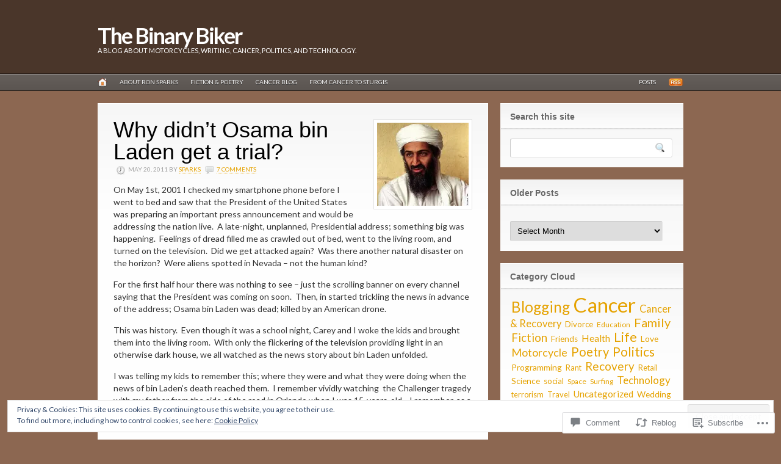

--- FILE ---
content_type: text/html; charset=UTF-8
request_url: https://binarybiker.com/2011/05/20/why-didnt-osama-bin-laden-get-a-trial/
body_size: 36162
content:
<!DOCTYPE html PUBLIC "-//W3C//DTD XHTML 1.0 Transitional//EN" "http://www.w3.org/TR/xhtml1/DTD/xhtml1-transitional.dtd">
<html xmlns="http://www.w3.org/1999/xhtml" lang="en" xml:lang="en">
<head profile="http://gmpg.org/xfn/11">

<meta http-equiv="Content-Type" content="text/html; charset=UTF-8" />
<title>  |  Why didn&#8217;t Osama bin Laden get a trial?The Binary Biker</title>
<link rel="pingback" href="https://binarybiker.com/xmlrpc.php" />

<!--[if IE 6]>
<script type="text/javascript" src="https://s0.wp.com/wp-content/themes/premium/headlines/includes/js/pngfix.js?m=1314309562i"></script>
<script type="text/javascript" src="https://s0.wp.com/wp-content/themes/premium/headlines/includes/js/menu.js?m=1314309562i"></script>
<![endif]-->

<script type="text/javascript">
  WebFontConfig = {"google":{"families":["Lato:r,i,b,bi:latin,latin-ext"]},"api_url":"https:\/\/fonts-api.wp.com\/css"};
  (function() {
    var wf = document.createElement('script');
    wf.src = '/wp-content/plugins/custom-fonts/js/webfont.js';
    wf.type = 'text/javascript';
    wf.async = 'true';
    var s = document.getElementsByTagName('script')[0];
    s.parentNode.insertBefore(wf, s);
	})();
</script><style id="jetpack-custom-fonts-css">.wf-active body{font-family:"Lato",sans-serif}.wf-active #page-nav{font-family:"Lato",sans-serif}.wf-active #cat-nav a span{font-family:"Lato",sans-serif}.wf-active #secnav a{font-family:"Lato",sans-serif}.wf-active #secnav li ul li a{font-family:"Lato",sans-serif}.wf-active #twitter-top #twitter_update_list{font-family:"Lato",sans-serif}.wf-active #footer{font-family:"Lato",sans-serif}.wf-active .post-bottom div, .wf-active .post-bottom div a{font-family:"Lato",sans-serif}.wf-active .post-meta{font-family:"Lato",sans-serif}.wf-active .more_entries{font-family:"Lato",sans-serif}.wf-active .post #share .banner{font-family:"Lato",sans-serif}.wf-active .featured-banner{font-family:"Lato",sans-serif}.wf-active .widget{font-family:"Lato",sans-serif}.wf-active #author .author-info{font-family:"Lato",sans-serif}.wf-active #tabs ul.wooTabs li{font-family:"Lato",sans-serif}.wf-active #tabs #tab-tags, .wf-active #tabs .inside li{font-family:"Lato",sans-serif}.wf-active #tabs .inside li span.meta{font-family:"Lato",sans-serif}.wf-active #comments .comment-head .name{font-family:"Lato",sans-serif}.wf-active #comments a.comment-reply-link{font-family:"Lato",sans-serif}.wf-active #commentform{font-family:"Lato",sans-serif}.wf-active div.page-link{font-family:"Lato",sans-serif}</style>
<meta name='robots' content='max-image-preview:large' />

<!-- Async WordPress.com Remote Login -->
<script id="wpcom_remote_login_js">
var wpcom_remote_login_extra_auth = '';
function wpcom_remote_login_remove_dom_node_id( element_id ) {
	var dom_node = document.getElementById( element_id );
	if ( dom_node ) { dom_node.parentNode.removeChild( dom_node ); }
}
function wpcom_remote_login_remove_dom_node_classes( class_name ) {
	var dom_nodes = document.querySelectorAll( '.' + class_name );
	for ( var i = 0; i < dom_nodes.length; i++ ) {
		dom_nodes[ i ].parentNode.removeChild( dom_nodes[ i ] );
	}
}
function wpcom_remote_login_final_cleanup() {
	wpcom_remote_login_remove_dom_node_classes( "wpcom_remote_login_msg" );
	wpcom_remote_login_remove_dom_node_id( "wpcom_remote_login_key" );
	wpcom_remote_login_remove_dom_node_id( "wpcom_remote_login_validate" );
	wpcom_remote_login_remove_dom_node_id( "wpcom_remote_login_js" );
	wpcom_remote_login_remove_dom_node_id( "wpcom_request_access_iframe" );
	wpcom_remote_login_remove_dom_node_id( "wpcom_request_access_styles" );
}

// Watch for messages back from the remote login
window.addEventListener( "message", function( e ) {
	if ( e.origin === "https://r-login.wordpress.com" ) {
		var data = {};
		try {
			data = JSON.parse( e.data );
		} catch( e ) {
			wpcom_remote_login_final_cleanup();
			return;
		}

		if ( data.msg === 'LOGIN' ) {
			// Clean up the login check iframe
			wpcom_remote_login_remove_dom_node_id( "wpcom_remote_login_key" );

			var id_regex = new RegExp( /^[0-9]+$/ );
			var token_regex = new RegExp( /^.*|.*|.*$/ );
			if (
				token_regex.test( data.token )
				&& id_regex.test( data.wpcomid )
			) {
				// We have everything we need to ask for a login
				var script = document.createElement( "script" );
				script.setAttribute( "id", "wpcom_remote_login_validate" );
				script.src = '/remote-login.php?wpcom_remote_login=validate'
					+ '&wpcomid=' + data.wpcomid
					+ '&token=' + encodeURIComponent( data.token )
					+ '&host=' + window.location.protocol
					+ '//' + window.location.hostname
					+ '&postid=1058'
					+ '&is_singular=1';
				document.body.appendChild( script );
			}

			return;
		}

		// Safari ITP, not logged in, so redirect
		if ( data.msg === 'LOGIN-REDIRECT' ) {
			window.location = 'https://wordpress.com/log-in?redirect_to=' + window.location.href;
			return;
		}

		// Safari ITP, storage access failed, remove the request
		if ( data.msg === 'LOGIN-REMOVE' ) {
			var css_zap = 'html { -webkit-transition: margin-top 1s; transition: margin-top 1s; } /* 9001 */ html { margin-top: 0 !important; } * html body { margin-top: 0 !important; } @media screen and ( max-width: 782px ) { html { margin-top: 0 !important; } * html body { margin-top: 0 !important; } }';
			var style_zap = document.createElement( 'style' );
			style_zap.type = 'text/css';
			style_zap.appendChild( document.createTextNode( css_zap ) );
			document.body.appendChild( style_zap );

			var e = document.getElementById( 'wpcom_request_access_iframe' );
			e.parentNode.removeChild( e );

			document.cookie = 'wordpress_com_login_access=denied; path=/; max-age=31536000';

			return;
		}

		// Safari ITP
		if ( data.msg === 'REQUEST_ACCESS' ) {
			console.log( 'request access: safari' );

			// Check ITP iframe enable/disable knob
			if ( wpcom_remote_login_extra_auth !== 'safari_itp_iframe' ) {
				return;
			}

			// If we are in a "private window" there is no ITP.
			var private_window = false;
			try {
				var opendb = window.openDatabase( null, null, null, null );
			} catch( e ) {
				private_window = true;
			}

			if ( private_window ) {
				console.log( 'private window' );
				return;
			}

			var iframe = document.createElement( 'iframe' );
			iframe.id = 'wpcom_request_access_iframe';
			iframe.setAttribute( 'scrolling', 'no' );
			iframe.setAttribute( 'sandbox', 'allow-storage-access-by-user-activation allow-scripts allow-same-origin allow-top-navigation-by-user-activation' );
			iframe.src = 'https://r-login.wordpress.com/remote-login.php?wpcom_remote_login=request_access&origin=' + encodeURIComponent( data.origin ) + '&wpcomid=' + encodeURIComponent( data.wpcomid );

			var css = 'html { -webkit-transition: margin-top 1s; transition: margin-top 1s; } /* 9001 */ html { margin-top: 46px !important; } * html body { margin-top: 46px !important; } @media screen and ( max-width: 660px ) { html { margin-top: 71px !important; } * html body { margin-top: 71px !important; } #wpcom_request_access_iframe { display: block; height: 71px !important; } } #wpcom_request_access_iframe { border: 0px; height: 46px; position: fixed; top: 0; left: 0; width: 100%; min-width: 100%; z-index: 99999; background: #23282d; } ';

			var style = document.createElement( 'style' );
			style.type = 'text/css';
			style.id = 'wpcom_request_access_styles';
			style.appendChild( document.createTextNode( css ) );
			document.body.appendChild( style );

			document.body.appendChild( iframe );
		}

		if ( data.msg === 'DONE' ) {
			wpcom_remote_login_final_cleanup();
		}
	}
}, false );

// Inject the remote login iframe after the page has had a chance to load
// more critical resources
window.addEventListener( "DOMContentLoaded", function( e ) {
	var iframe = document.createElement( "iframe" );
	iframe.style.display = "none";
	iframe.setAttribute( "scrolling", "no" );
	iframe.setAttribute( "id", "wpcom_remote_login_key" );
	iframe.src = "https://r-login.wordpress.com/remote-login.php"
		+ "?wpcom_remote_login=key"
		+ "&origin=aHR0cHM6Ly9iaW5hcnliaWtlci5jb20%3D"
		+ "&wpcomid=11373818"
		+ "&time=" + Math.floor( Date.now() / 1000 );
	document.body.appendChild( iframe );
}, false );
</script>
<link rel='dns-prefetch' href='//s0.wp.com' />
<link rel='dns-prefetch' href='//widgets.wp.com' />
<link rel="alternate" type="application/rss+xml" title="The Binary Biker &raquo; Feed" href="https://binarybiker.com/feed/" />
<link rel="alternate" type="application/rss+xml" title="The Binary Biker &raquo; Comments Feed" href="https://binarybiker.com/comments/feed/" />
<link rel="alternate" type="application/rss+xml" title="The Binary Biker &raquo; Why didn&#8217;t Osama bin Laden get a&nbsp;trial? Comments Feed" href="https://binarybiker.com/2011/05/20/why-didnt-osama-bin-laden-get-a-trial/feed/" />
	<script type="text/javascript">
		/* <![CDATA[ */
		function addLoadEvent(func) {
			var oldonload = window.onload;
			if (typeof window.onload != 'function') {
				window.onload = func;
			} else {
				window.onload = function () {
					oldonload();
					func();
				}
			}
		}
		/* ]]> */
	</script>
	<link crossorigin='anonymous' rel='stylesheet' id='all-css-0-1' href='/_static/??-eJx9zN0KwjAMhuEbsgZ/5vBAvJbShtE1bYNJKLt7NxEEEQ9fku+Bzi60qlgVijkmm1IV6ClOqAJo67XlhI58B8XC5BUFRBfCfRDZwW9gRmUf8rtBrEJp0WjdPnAzouMm+lX/REoZP+6rtvd7uR3G4XQcr5fzMD8BGYBNRA==&cssminify=yes' type='text/css' media='all' />
<style id='wp-emoji-styles-inline-css'>

	img.wp-smiley, img.emoji {
		display: inline !important;
		border: none !important;
		box-shadow: none !important;
		height: 1em !important;
		width: 1em !important;
		margin: 0 0.07em !important;
		vertical-align: -0.1em !important;
		background: none !important;
		padding: 0 !important;
	}
/*# sourceURL=wp-emoji-styles-inline-css */
</style>
<link crossorigin='anonymous' rel='stylesheet' id='all-css-2-1' href='/wp-content/plugins/gutenberg-core/v22.2.0/build/styles/block-library/style.css?m=1764855221i&cssminify=yes' type='text/css' media='all' />
<style id='wp-block-library-inline-css'>
.has-text-align-justify {
	text-align:justify;
}
.has-text-align-justify{text-align:justify;}

/*# sourceURL=wp-block-library-inline-css */
</style><style id='global-styles-inline-css'>
:root{--wp--preset--aspect-ratio--square: 1;--wp--preset--aspect-ratio--4-3: 4/3;--wp--preset--aspect-ratio--3-4: 3/4;--wp--preset--aspect-ratio--3-2: 3/2;--wp--preset--aspect-ratio--2-3: 2/3;--wp--preset--aspect-ratio--16-9: 16/9;--wp--preset--aspect-ratio--9-16: 9/16;--wp--preset--color--black: #000000;--wp--preset--color--cyan-bluish-gray: #abb8c3;--wp--preset--color--white: #ffffff;--wp--preset--color--pale-pink: #f78da7;--wp--preset--color--vivid-red: #cf2e2e;--wp--preset--color--luminous-vivid-orange: #ff6900;--wp--preset--color--luminous-vivid-amber: #fcb900;--wp--preset--color--light-green-cyan: #7bdcb5;--wp--preset--color--vivid-green-cyan: #00d084;--wp--preset--color--pale-cyan-blue: #8ed1fc;--wp--preset--color--vivid-cyan-blue: #0693e3;--wp--preset--color--vivid-purple: #9b51e0;--wp--preset--gradient--vivid-cyan-blue-to-vivid-purple: linear-gradient(135deg,rgb(6,147,227) 0%,rgb(155,81,224) 100%);--wp--preset--gradient--light-green-cyan-to-vivid-green-cyan: linear-gradient(135deg,rgb(122,220,180) 0%,rgb(0,208,130) 100%);--wp--preset--gradient--luminous-vivid-amber-to-luminous-vivid-orange: linear-gradient(135deg,rgb(252,185,0) 0%,rgb(255,105,0) 100%);--wp--preset--gradient--luminous-vivid-orange-to-vivid-red: linear-gradient(135deg,rgb(255,105,0) 0%,rgb(207,46,46) 100%);--wp--preset--gradient--very-light-gray-to-cyan-bluish-gray: linear-gradient(135deg,rgb(238,238,238) 0%,rgb(169,184,195) 100%);--wp--preset--gradient--cool-to-warm-spectrum: linear-gradient(135deg,rgb(74,234,220) 0%,rgb(151,120,209) 20%,rgb(207,42,186) 40%,rgb(238,44,130) 60%,rgb(251,105,98) 80%,rgb(254,248,76) 100%);--wp--preset--gradient--blush-light-purple: linear-gradient(135deg,rgb(255,206,236) 0%,rgb(152,150,240) 100%);--wp--preset--gradient--blush-bordeaux: linear-gradient(135deg,rgb(254,205,165) 0%,rgb(254,45,45) 50%,rgb(107,0,62) 100%);--wp--preset--gradient--luminous-dusk: linear-gradient(135deg,rgb(255,203,112) 0%,rgb(199,81,192) 50%,rgb(65,88,208) 100%);--wp--preset--gradient--pale-ocean: linear-gradient(135deg,rgb(255,245,203) 0%,rgb(182,227,212) 50%,rgb(51,167,181) 100%);--wp--preset--gradient--electric-grass: linear-gradient(135deg,rgb(202,248,128) 0%,rgb(113,206,126) 100%);--wp--preset--gradient--midnight: linear-gradient(135deg,rgb(2,3,129) 0%,rgb(40,116,252) 100%);--wp--preset--font-size--small: 13px;--wp--preset--font-size--medium: 20px;--wp--preset--font-size--large: 36px;--wp--preset--font-size--x-large: 42px;--wp--preset--font-family--albert-sans: 'Albert Sans', sans-serif;--wp--preset--font-family--alegreya: Alegreya, serif;--wp--preset--font-family--arvo: Arvo, serif;--wp--preset--font-family--bodoni-moda: 'Bodoni Moda', serif;--wp--preset--font-family--bricolage-grotesque: 'Bricolage Grotesque', sans-serif;--wp--preset--font-family--cabin: Cabin, sans-serif;--wp--preset--font-family--chivo: Chivo, sans-serif;--wp--preset--font-family--commissioner: Commissioner, sans-serif;--wp--preset--font-family--cormorant: Cormorant, serif;--wp--preset--font-family--courier-prime: 'Courier Prime', monospace;--wp--preset--font-family--crimson-pro: 'Crimson Pro', serif;--wp--preset--font-family--dm-mono: 'DM Mono', monospace;--wp--preset--font-family--dm-sans: 'DM Sans', sans-serif;--wp--preset--font-family--dm-serif-display: 'DM Serif Display', serif;--wp--preset--font-family--domine: Domine, serif;--wp--preset--font-family--eb-garamond: 'EB Garamond', serif;--wp--preset--font-family--epilogue: Epilogue, sans-serif;--wp--preset--font-family--fahkwang: Fahkwang, sans-serif;--wp--preset--font-family--figtree: Figtree, sans-serif;--wp--preset--font-family--fira-sans: 'Fira Sans', sans-serif;--wp--preset--font-family--fjalla-one: 'Fjalla One', sans-serif;--wp--preset--font-family--fraunces: Fraunces, serif;--wp--preset--font-family--gabarito: Gabarito, system-ui;--wp--preset--font-family--ibm-plex-mono: 'IBM Plex Mono', monospace;--wp--preset--font-family--ibm-plex-sans: 'IBM Plex Sans', sans-serif;--wp--preset--font-family--ibarra-real-nova: 'Ibarra Real Nova', serif;--wp--preset--font-family--instrument-serif: 'Instrument Serif', serif;--wp--preset--font-family--inter: Inter, sans-serif;--wp--preset--font-family--josefin-sans: 'Josefin Sans', sans-serif;--wp--preset--font-family--jost: Jost, sans-serif;--wp--preset--font-family--libre-baskerville: 'Libre Baskerville', serif;--wp--preset--font-family--libre-franklin: 'Libre Franklin', sans-serif;--wp--preset--font-family--literata: Literata, serif;--wp--preset--font-family--lora: Lora, serif;--wp--preset--font-family--merriweather: Merriweather, serif;--wp--preset--font-family--montserrat: Montserrat, sans-serif;--wp--preset--font-family--newsreader: Newsreader, serif;--wp--preset--font-family--noto-sans-mono: 'Noto Sans Mono', sans-serif;--wp--preset--font-family--nunito: Nunito, sans-serif;--wp--preset--font-family--open-sans: 'Open Sans', sans-serif;--wp--preset--font-family--overpass: Overpass, sans-serif;--wp--preset--font-family--pt-serif: 'PT Serif', serif;--wp--preset--font-family--petrona: Petrona, serif;--wp--preset--font-family--piazzolla: Piazzolla, serif;--wp--preset--font-family--playfair-display: 'Playfair Display', serif;--wp--preset--font-family--plus-jakarta-sans: 'Plus Jakarta Sans', sans-serif;--wp--preset--font-family--poppins: Poppins, sans-serif;--wp--preset--font-family--raleway: Raleway, sans-serif;--wp--preset--font-family--roboto: Roboto, sans-serif;--wp--preset--font-family--roboto-slab: 'Roboto Slab', serif;--wp--preset--font-family--rubik: Rubik, sans-serif;--wp--preset--font-family--rufina: Rufina, serif;--wp--preset--font-family--sora: Sora, sans-serif;--wp--preset--font-family--source-sans-3: 'Source Sans 3', sans-serif;--wp--preset--font-family--source-serif-4: 'Source Serif 4', serif;--wp--preset--font-family--space-mono: 'Space Mono', monospace;--wp--preset--font-family--syne: Syne, sans-serif;--wp--preset--font-family--texturina: Texturina, serif;--wp--preset--font-family--urbanist: Urbanist, sans-serif;--wp--preset--font-family--work-sans: 'Work Sans', sans-serif;--wp--preset--spacing--20: 0.44rem;--wp--preset--spacing--30: 0.67rem;--wp--preset--spacing--40: 1rem;--wp--preset--spacing--50: 1.5rem;--wp--preset--spacing--60: 2.25rem;--wp--preset--spacing--70: 3.38rem;--wp--preset--spacing--80: 5.06rem;--wp--preset--shadow--natural: 6px 6px 9px rgba(0, 0, 0, 0.2);--wp--preset--shadow--deep: 12px 12px 50px rgba(0, 0, 0, 0.4);--wp--preset--shadow--sharp: 6px 6px 0px rgba(0, 0, 0, 0.2);--wp--preset--shadow--outlined: 6px 6px 0px -3px rgb(255, 255, 255), 6px 6px rgb(0, 0, 0);--wp--preset--shadow--crisp: 6px 6px 0px rgb(0, 0, 0);}:where(.is-layout-flex){gap: 0.5em;}:where(.is-layout-grid){gap: 0.5em;}body .is-layout-flex{display: flex;}.is-layout-flex{flex-wrap: wrap;align-items: center;}.is-layout-flex > :is(*, div){margin: 0;}body .is-layout-grid{display: grid;}.is-layout-grid > :is(*, div){margin: 0;}:where(.wp-block-columns.is-layout-flex){gap: 2em;}:where(.wp-block-columns.is-layout-grid){gap: 2em;}:where(.wp-block-post-template.is-layout-flex){gap: 1.25em;}:where(.wp-block-post-template.is-layout-grid){gap: 1.25em;}.has-black-color{color: var(--wp--preset--color--black) !important;}.has-cyan-bluish-gray-color{color: var(--wp--preset--color--cyan-bluish-gray) !important;}.has-white-color{color: var(--wp--preset--color--white) !important;}.has-pale-pink-color{color: var(--wp--preset--color--pale-pink) !important;}.has-vivid-red-color{color: var(--wp--preset--color--vivid-red) !important;}.has-luminous-vivid-orange-color{color: var(--wp--preset--color--luminous-vivid-orange) !important;}.has-luminous-vivid-amber-color{color: var(--wp--preset--color--luminous-vivid-amber) !important;}.has-light-green-cyan-color{color: var(--wp--preset--color--light-green-cyan) !important;}.has-vivid-green-cyan-color{color: var(--wp--preset--color--vivid-green-cyan) !important;}.has-pale-cyan-blue-color{color: var(--wp--preset--color--pale-cyan-blue) !important;}.has-vivid-cyan-blue-color{color: var(--wp--preset--color--vivid-cyan-blue) !important;}.has-vivid-purple-color{color: var(--wp--preset--color--vivid-purple) !important;}.has-black-background-color{background-color: var(--wp--preset--color--black) !important;}.has-cyan-bluish-gray-background-color{background-color: var(--wp--preset--color--cyan-bluish-gray) !important;}.has-white-background-color{background-color: var(--wp--preset--color--white) !important;}.has-pale-pink-background-color{background-color: var(--wp--preset--color--pale-pink) !important;}.has-vivid-red-background-color{background-color: var(--wp--preset--color--vivid-red) !important;}.has-luminous-vivid-orange-background-color{background-color: var(--wp--preset--color--luminous-vivid-orange) !important;}.has-luminous-vivid-amber-background-color{background-color: var(--wp--preset--color--luminous-vivid-amber) !important;}.has-light-green-cyan-background-color{background-color: var(--wp--preset--color--light-green-cyan) !important;}.has-vivid-green-cyan-background-color{background-color: var(--wp--preset--color--vivid-green-cyan) !important;}.has-pale-cyan-blue-background-color{background-color: var(--wp--preset--color--pale-cyan-blue) !important;}.has-vivid-cyan-blue-background-color{background-color: var(--wp--preset--color--vivid-cyan-blue) !important;}.has-vivid-purple-background-color{background-color: var(--wp--preset--color--vivid-purple) !important;}.has-black-border-color{border-color: var(--wp--preset--color--black) !important;}.has-cyan-bluish-gray-border-color{border-color: var(--wp--preset--color--cyan-bluish-gray) !important;}.has-white-border-color{border-color: var(--wp--preset--color--white) !important;}.has-pale-pink-border-color{border-color: var(--wp--preset--color--pale-pink) !important;}.has-vivid-red-border-color{border-color: var(--wp--preset--color--vivid-red) !important;}.has-luminous-vivid-orange-border-color{border-color: var(--wp--preset--color--luminous-vivid-orange) !important;}.has-luminous-vivid-amber-border-color{border-color: var(--wp--preset--color--luminous-vivid-amber) !important;}.has-light-green-cyan-border-color{border-color: var(--wp--preset--color--light-green-cyan) !important;}.has-vivid-green-cyan-border-color{border-color: var(--wp--preset--color--vivid-green-cyan) !important;}.has-pale-cyan-blue-border-color{border-color: var(--wp--preset--color--pale-cyan-blue) !important;}.has-vivid-cyan-blue-border-color{border-color: var(--wp--preset--color--vivid-cyan-blue) !important;}.has-vivid-purple-border-color{border-color: var(--wp--preset--color--vivid-purple) !important;}.has-vivid-cyan-blue-to-vivid-purple-gradient-background{background: var(--wp--preset--gradient--vivid-cyan-blue-to-vivid-purple) !important;}.has-light-green-cyan-to-vivid-green-cyan-gradient-background{background: var(--wp--preset--gradient--light-green-cyan-to-vivid-green-cyan) !important;}.has-luminous-vivid-amber-to-luminous-vivid-orange-gradient-background{background: var(--wp--preset--gradient--luminous-vivid-amber-to-luminous-vivid-orange) !important;}.has-luminous-vivid-orange-to-vivid-red-gradient-background{background: var(--wp--preset--gradient--luminous-vivid-orange-to-vivid-red) !important;}.has-very-light-gray-to-cyan-bluish-gray-gradient-background{background: var(--wp--preset--gradient--very-light-gray-to-cyan-bluish-gray) !important;}.has-cool-to-warm-spectrum-gradient-background{background: var(--wp--preset--gradient--cool-to-warm-spectrum) !important;}.has-blush-light-purple-gradient-background{background: var(--wp--preset--gradient--blush-light-purple) !important;}.has-blush-bordeaux-gradient-background{background: var(--wp--preset--gradient--blush-bordeaux) !important;}.has-luminous-dusk-gradient-background{background: var(--wp--preset--gradient--luminous-dusk) !important;}.has-pale-ocean-gradient-background{background: var(--wp--preset--gradient--pale-ocean) !important;}.has-electric-grass-gradient-background{background: var(--wp--preset--gradient--electric-grass) !important;}.has-midnight-gradient-background{background: var(--wp--preset--gradient--midnight) !important;}.has-small-font-size{font-size: var(--wp--preset--font-size--small) !important;}.has-medium-font-size{font-size: var(--wp--preset--font-size--medium) !important;}.has-large-font-size{font-size: var(--wp--preset--font-size--large) !important;}.has-x-large-font-size{font-size: var(--wp--preset--font-size--x-large) !important;}.has-albert-sans-font-family{font-family: var(--wp--preset--font-family--albert-sans) !important;}.has-alegreya-font-family{font-family: var(--wp--preset--font-family--alegreya) !important;}.has-arvo-font-family{font-family: var(--wp--preset--font-family--arvo) !important;}.has-bodoni-moda-font-family{font-family: var(--wp--preset--font-family--bodoni-moda) !important;}.has-bricolage-grotesque-font-family{font-family: var(--wp--preset--font-family--bricolage-grotesque) !important;}.has-cabin-font-family{font-family: var(--wp--preset--font-family--cabin) !important;}.has-chivo-font-family{font-family: var(--wp--preset--font-family--chivo) !important;}.has-commissioner-font-family{font-family: var(--wp--preset--font-family--commissioner) !important;}.has-cormorant-font-family{font-family: var(--wp--preset--font-family--cormorant) !important;}.has-courier-prime-font-family{font-family: var(--wp--preset--font-family--courier-prime) !important;}.has-crimson-pro-font-family{font-family: var(--wp--preset--font-family--crimson-pro) !important;}.has-dm-mono-font-family{font-family: var(--wp--preset--font-family--dm-mono) !important;}.has-dm-sans-font-family{font-family: var(--wp--preset--font-family--dm-sans) !important;}.has-dm-serif-display-font-family{font-family: var(--wp--preset--font-family--dm-serif-display) !important;}.has-domine-font-family{font-family: var(--wp--preset--font-family--domine) !important;}.has-eb-garamond-font-family{font-family: var(--wp--preset--font-family--eb-garamond) !important;}.has-epilogue-font-family{font-family: var(--wp--preset--font-family--epilogue) !important;}.has-fahkwang-font-family{font-family: var(--wp--preset--font-family--fahkwang) !important;}.has-figtree-font-family{font-family: var(--wp--preset--font-family--figtree) !important;}.has-fira-sans-font-family{font-family: var(--wp--preset--font-family--fira-sans) !important;}.has-fjalla-one-font-family{font-family: var(--wp--preset--font-family--fjalla-one) !important;}.has-fraunces-font-family{font-family: var(--wp--preset--font-family--fraunces) !important;}.has-gabarito-font-family{font-family: var(--wp--preset--font-family--gabarito) !important;}.has-ibm-plex-mono-font-family{font-family: var(--wp--preset--font-family--ibm-plex-mono) !important;}.has-ibm-plex-sans-font-family{font-family: var(--wp--preset--font-family--ibm-plex-sans) !important;}.has-ibarra-real-nova-font-family{font-family: var(--wp--preset--font-family--ibarra-real-nova) !important;}.has-instrument-serif-font-family{font-family: var(--wp--preset--font-family--instrument-serif) !important;}.has-inter-font-family{font-family: var(--wp--preset--font-family--inter) !important;}.has-josefin-sans-font-family{font-family: var(--wp--preset--font-family--josefin-sans) !important;}.has-jost-font-family{font-family: var(--wp--preset--font-family--jost) !important;}.has-libre-baskerville-font-family{font-family: var(--wp--preset--font-family--libre-baskerville) !important;}.has-libre-franklin-font-family{font-family: var(--wp--preset--font-family--libre-franklin) !important;}.has-literata-font-family{font-family: var(--wp--preset--font-family--literata) !important;}.has-lora-font-family{font-family: var(--wp--preset--font-family--lora) !important;}.has-merriweather-font-family{font-family: var(--wp--preset--font-family--merriweather) !important;}.has-montserrat-font-family{font-family: var(--wp--preset--font-family--montserrat) !important;}.has-newsreader-font-family{font-family: var(--wp--preset--font-family--newsreader) !important;}.has-noto-sans-mono-font-family{font-family: var(--wp--preset--font-family--noto-sans-mono) !important;}.has-nunito-font-family{font-family: var(--wp--preset--font-family--nunito) !important;}.has-open-sans-font-family{font-family: var(--wp--preset--font-family--open-sans) !important;}.has-overpass-font-family{font-family: var(--wp--preset--font-family--overpass) !important;}.has-pt-serif-font-family{font-family: var(--wp--preset--font-family--pt-serif) !important;}.has-petrona-font-family{font-family: var(--wp--preset--font-family--petrona) !important;}.has-piazzolla-font-family{font-family: var(--wp--preset--font-family--piazzolla) !important;}.has-playfair-display-font-family{font-family: var(--wp--preset--font-family--playfair-display) !important;}.has-plus-jakarta-sans-font-family{font-family: var(--wp--preset--font-family--plus-jakarta-sans) !important;}.has-poppins-font-family{font-family: var(--wp--preset--font-family--poppins) !important;}.has-raleway-font-family{font-family: var(--wp--preset--font-family--raleway) !important;}.has-roboto-font-family{font-family: var(--wp--preset--font-family--roboto) !important;}.has-roboto-slab-font-family{font-family: var(--wp--preset--font-family--roboto-slab) !important;}.has-rubik-font-family{font-family: var(--wp--preset--font-family--rubik) !important;}.has-rufina-font-family{font-family: var(--wp--preset--font-family--rufina) !important;}.has-sora-font-family{font-family: var(--wp--preset--font-family--sora) !important;}.has-source-sans-3-font-family{font-family: var(--wp--preset--font-family--source-sans-3) !important;}.has-source-serif-4-font-family{font-family: var(--wp--preset--font-family--source-serif-4) !important;}.has-space-mono-font-family{font-family: var(--wp--preset--font-family--space-mono) !important;}.has-syne-font-family{font-family: var(--wp--preset--font-family--syne) !important;}.has-texturina-font-family{font-family: var(--wp--preset--font-family--texturina) !important;}.has-urbanist-font-family{font-family: var(--wp--preset--font-family--urbanist) !important;}.has-work-sans-font-family{font-family: var(--wp--preset--font-family--work-sans) !important;}
/*# sourceURL=global-styles-inline-css */
</style>

<style id='classic-theme-styles-inline-css'>
/*! This file is auto-generated */
.wp-block-button__link{color:#fff;background-color:#32373c;border-radius:9999px;box-shadow:none;text-decoration:none;padding:calc(.667em + 2px) calc(1.333em + 2px);font-size:1.125em}.wp-block-file__button{background:#32373c;color:#fff;text-decoration:none}
/*# sourceURL=/wp-includes/css/classic-themes.min.css */
</style>
<link crossorigin='anonymous' rel='stylesheet' id='all-css-4-1' href='/_static/??-eJx9jksOwjAMRC9EcCsEFQvEUVA+FqTUSRQ77fVxVbEBxMaSZ+bZA0sxPifBJEDNlKndY2LwuaLqVKyAJghDtDghaWzvmXfwG1uKMsa5UpHZ6KTYyMhDQf7HjSjF+qdRaTuxGcAtvb3bjCnkCrZJJisS/RcFXD24FqcAM1ann1VcK/Pnvna50qUfTl3XH8+HYXwBNR1jhQ==&cssminify=yes' type='text/css' media='all' />
<link rel='stylesheet' id='verbum-gutenberg-css-css' href='https://widgets.wp.com/verbum-block-editor/block-editor.css?ver=1738686361' media='all' />
<link crossorigin='anonymous' rel='stylesheet' id='all-css-6-1' href='/_static/??-eJzTLy/QTc7PK0nNK9EvyUjNTS3WLyhKzc0szdXPSE1MycnMA4okFxfrF6UWp5boAVk6+sRoKS6pzEkFKbfPtTU0MTI2MDS2MDXMAgA5zCiO&cssminify=yes' type='text/css' media='all' />
<link crossorigin='anonymous' rel='stylesheet' id='all-css-10-1' href='/_static/??-eJzTLy/QTc7PK0nNK9HPLdUtyClNz8wr1i9KTcrJTwcy0/WTi5G5ekCujj52Temp+bo5+cmJJZn5eSgc3bScxMwikFb7XFtDE1NLExMLc0OTLACohS2q&cssminify=yes' type='text/css' media='all' />
<style id='jetpack-global-styles-frontend-style-inline-css'>
:root { --font-headings: unset; --font-base: unset; --font-headings-default: -apple-system,BlinkMacSystemFont,"Segoe UI",Roboto,Oxygen-Sans,Ubuntu,Cantarell,"Helvetica Neue",sans-serif; --font-base-default: -apple-system,BlinkMacSystemFont,"Segoe UI",Roboto,Oxygen-Sans,Ubuntu,Cantarell,"Helvetica Neue",sans-serif;}
/*# sourceURL=jetpack-global-styles-frontend-style-inline-css */
</style>
<link crossorigin='anonymous' rel='stylesheet' id='all-css-12-1' href='/_static/??-eJyNjcsKAjEMRX/IGtQZBxfip0hMS9sxTYppGfx7H7gRN+7ugcs5sFRHKi1Ig9Jd5R6zGMyhVaTrh8G6QFHfORhYwlvw6P39PbPENZmt4G/ROQuBKWVkxxrVvuBH1lIoz2waILJekF+HUzlupnG3nQ77YZwfuRJIaQ==&cssminify=yes' type='text/css' media='all' />
<script type="text/javascript" id="jetpack_related-posts-js-extra">
/* <![CDATA[ */
var related_posts_js_options = {"post_heading":"h4"};
//# sourceURL=jetpack_related-posts-js-extra
/* ]]> */
</script>
<script type="text/javascript" id="wpcom-actionbar-placeholder-js-extra">
/* <![CDATA[ */
var actionbardata = {"siteID":"11373818","postID":"1058","siteURL":"https://binarybiker.com","xhrURL":"https://binarybiker.com/wp-admin/admin-ajax.php","nonce":"a1fa0fa1af","isLoggedIn":"","statusMessage":"","subsEmailDefault":"instantly","proxyScriptUrl":"https://s0.wp.com/wp-content/js/wpcom-proxy-request.js?m=1513050504i&amp;ver=20211021","shortlink":"https://wp.me/pLIQG-h4","i18n":{"followedText":"New posts from this site will now appear in your \u003Ca href=\"https://wordpress.com/reader\"\u003EReader\u003C/a\u003E","foldBar":"Collapse this bar","unfoldBar":"Expand this bar","shortLinkCopied":"Shortlink copied to clipboard."}};
//# sourceURL=wpcom-actionbar-placeholder-js-extra
/* ]]> */
</script>
<script type="text/javascript" id="jetpack-mu-wpcom-settings-js-before">
/* <![CDATA[ */
var JETPACK_MU_WPCOM_SETTINGS = {"assetsUrl":"https://s0.wp.com/wp-content/mu-plugins/jetpack-mu-wpcom-plugin/sun/jetpack_vendor/automattic/jetpack-mu-wpcom/src/build/"};
//# sourceURL=jetpack-mu-wpcom-settings-js-before
/* ]]> */
</script>
<script crossorigin='anonymous' type='text/javascript'  src='/_static/??-eJydjsFOAzEMRH+I1CxS1V4Qn1JlE5NNcBwTJyz9e1JR0ILg0pM19rzxwCrGFW7IDXI3Qj1EVkjYxLqXqwbtDKfIDuYeyUNFsg29kaJNf6pdjrxLegeb3DQ81IzU8n7+fZuphO+va6neejWOrCrqBXRZ4O3hMgwXNsFL/YoYfaj7T1t67VjP17Ht8K/J5Bjq6P1X4bZgHohUzLFnWNB6ijw227SAjNXSTax2wfocdbmJXks5NTvrgJ/y43TY7++n6XA8pg/+i6y8'></script>
<script type="text/javascript" id="rlt-proxy-js-after">
/* <![CDATA[ */
	rltInitialize( {"token":null,"iframeOrigins":["https:\/\/widgets.wp.com"]} );
//# sourceURL=rlt-proxy-js-after
/* ]]> */
</script>
<link rel="EditURI" type="application/rsd+xml" title="RSD" href="https://binarybiker.wordpress.com/xmlrpc.php?rsd" />
<meta name="generator" content="WordPress.com" />
<link rel="canonical" href="https://binarybiker.com/2011/05/20/why-didnt-osama-bin-laden-get-a-trial/" />
<link rel='shortlink' href='https://wp.me/pLIQG-h4' />
<link rel="alternate" type="application/json+oembed" href="https://public-api.wordpress.com/oembed/?format=json&amp;url=https%3A%2F%2Fbinarybiker.com%2F2011%2F05%2F20%2Fwhy-didnt-osama-bin-laden-get-a-trial%2F&amp;for=wpcom-auto-discovery" /><link rel="alternate" type="application/xml+oembed" href="https://public-api.wordpress.com/oembed/?format=xml&amp;url=https%3A%2F%2Fbinarybiker.com%2F2011%2F05%2F20%2Fwhy-didnt-osama-bin-laden-get-a-trial%2F&amp;for=wpcom-auto-discovery" />
<!-- Jetpack Open Graph Tags -->
<meta property="og:type" content="article" />
<meta property="og:title" content="Why didn&#8217;t Osama bin Laden get a trial?" />
<meta property="og:url" content="https://binarybiker.com/2011/05/20/why-didnt-osama-bin-laden-get-a-trial/" />
<meta property="og:description" content="On May 1st, 2001 I checked my smartphone phone before I went to bed and saw that the President of the United States was preparing an important press announcement and would be addressing the nation …" />
<meta property="article:published_time" content="2011-05-20T13:21:09+00:00" />
<meta property="article:modified_time" content="2011-06-26T17:15:40+00:00" />
<meta property="og:site_name" content="The Binary Biker" />
<meta property="og:image" content="https://binarybiker.com/wp-content/uploads/2011/05/osamsbinladen2lrg.jpg" />
<meta property="og:image:width" content="440" />
<meta property="og:image:height" content="400" />
<meta property="og:image:alt" content="Why didn&#039;t bin Laden get a Trial?" />
<meta property="og:locale" content="en_US" />
<meta property="article:publisher" content="https://www.facebook.com/WordPresscom" />
<meta name="twitter:creator" content="@ronsparks" />
<meta name="twitter:site" content="@ronsparks" />
<meta name="twitter:text:title" content="Why didn&#8217;t Osama bin Laden get a&nbsp;trial?" />
<meta name="twitter:image" content="https://binarybiker.com/wp-content/uploads/2011/05/osamsbinladen2lrg.jpg?w=640" />
<meta name="twitter:image:alt" content="Why didn&#039;t bin Laden get a Trial?" />
<meta name="twitter:card" content="summary_large_image" />

<!-- End Jetpack Open Graph Tags -->
<link rel="shortcut icon" type="image/x-icon" href="https://secure.gravatar.com/blavatar/aaa2904e998ccca59b19d64ce52a6637241a2d35606af567a8caed40683fa056?s=32" sizes="16x16" />
<link rel="icon" type="image/x-icon" href="https://secure.gravatar.com/blavatar/aaa2904e998ccca59b19d64ce52a6637241a2d35606af567a8caed40683fa056?s=32" sizes="16x16" />
<link rel="apple-touch-icon" href="https://secure.gravatar.com/blavatar/aaa2904e998ccca59b19d64ce52a6637241a2d35606af567a8caed40683fa056?s=114" />
<link rel='openid.server' href='https://binarybiker.com/?openidserver=1' />
<link rel='openid.delegate' href='https://binarybiker.com/' />
<link rel="search" type="application/opensearchdescription+xml" href="https://binarybiker.com/osd.xml" title="The Binary Biker" />
<link rel="search" type="application/opensearchdescription+xml" href="https://s1.wp.com/opensearch.xml" title="WordPress.com" />
<meta name="theme-color" content="#8c6751" />
<meta name="generator" content="Headlines 1.2.25" />
<meta name="generator" content="WooFramework 1.0.2-wpcom" />
<link href="https://s0.wp.com/wp-content/themes/premium/headlines/styles/fresh.css?m=1314306840i" rel="stylesheet" type="text/css" />
<link href="https://s0.wp.com/wp-content/themes/premium/headlines/custom.css?m=1314306652i" rel="stylesheet" type="text/css" />

<meta name='geo.position' content='28.508582;-81.356441' />
<meta name='ICBM' content='28.508582, -81.356441' />
<style type="text/css" id="custom-background-css">
body.custom-background { background-color: #8c6751; }
</style>
			<script type="text/javascript">

			window.doNotSellCallback = function() {

				var linkElements = [
					'a[href="https://wordpress.com/?ref=footer_blog"]',
					'a[href="https://wordpress.com/?ref=footer_website"]',
					'a[href="https://wordpress.com/?ref=vertical_footer"]',
					'a[href^="https://wordpress.com/?ref=footer_segment_"]',
				].join(',');

				var dnsLink = document.createElement( 'a' );
				dnsLink.href = 'https://wordpress.com/advertising-program-optout/';
				dnsLink.classList.add( 'do-not-sell-link' );
				dnsLink.rel = 'nofollow';
				dnsLink.style.marginLeft = '0.5em';
				dnsLink.textContent = 'Do Not Sell or Share My Personal Information';

				var creditLinks = document.querySelectorAll( linkElements );

				if ( 0 === creditLinks.length ) {
					return false;
				}

				Array.prototype.forEach.call( creditLinks, function( el ) {
					el.insertAdjacentElement( 'afterend', dnsLink );
				});

				return true;
			};

		</script>
		<style type="text/css" id="custom-colors-css">	.post-bottom,
	#comments .comment-head,
	#footer-widgets .widget h3,
	#footer-widgets,
	#top,
	#cat-nav,
	#secnav li ul li {
		background-image: none;
	}
	.more_entries a,
	.more_entries a:hover,
	#footer-widgets .widget h3,
	#logo .site-title a,
	#logo .site-description,
	.entry a.btn, input.submit,
	#cat-nav a {
		text-shadow: none;
	}
.entry a.btn,input.submit { color: #FFFFFF;}
.widget { border-color: #ffffff;}
.widget { border-color: rgba( 255, 255, 255, 0.1 );}
#logo .site-title a, #logo .site-title a:hover { color: #FFFFFF;}
.box .post, .box .page { border-bottom-color: #ffffff;}
.box .post, .box .page { border-bottom-color: rgba( 255, 255, 255, 0.1 );}
#cat-nav { border-top-color: #ffffff;}
#cat-nav { border-top-color: rgba( 255, 255, 255, 0.1 );}
.post-bottom { border-bottom-color: #b9b9b9;}
.post-bottom { border-bottom-color: rgba( 185, 185, 185, 0.2 );}
#loopedSlider { border-bottom-color: #b9b9b9;}
#loopedSlider { border-bottom-color: rgba( 185, 185, 185, 0.1 );}
.post-bottom div, .post-bottom div a { color: #FFFFFF;}
#comments h3 { color: #FFFFFF;}
#comments .comment-head .date a, #comments .comment-head .edit { color: #FFFFFF;}
.more_entries a,.more_entries a:hover,.more_entries a:link, .more_entries a:visited { color: #FFFFFF;}
#respond h3 { color: #FFFFFF;}
#loopedSlider ul.pagination .meta { color: #FFFFFF;}
.entry a.btn, input.submit { border-color: #626915;}
.entry a.btn, input.submit { border-color: rgba( 98, 105, 21, 0.1 );}
#comments { border-bottom-color: #dadada;}
#comments { border-bottom-color: rgba( 218, 218, 218, 0.1 );}
#post-author { border-bottom-color: #bbbbbb;}
#post-author { border-bottom-color: rgba( 187, 187, 187, 0.1 );}
#logo .site-description { color: #FFFFFF;}
.more_entries a,.more_entries a:hover { border-color: #cccccc;}
.more_entries a,.more_entries a:hover { border-color: rgba( 204, 204, 204, 0.1 );}
#comments a.comment-reply-link { background-color: #aaaaaa;}
#comments a.comment-reply-link { background-color: rgba( 170, 170, 170, 0.2 );}
#post-author,#comments { border-top-color: #f5f5f5;}
#post-author,#comments { border-top-color: rgba( 245, 245, 245, 0.1 );}
#comments .comment-head { border-color: #d8d8d8;}
#comments .comment-head { border-color: rgba( 216, 216, 216, 0.1 );}
#comments a.comment-reply-link { border-color: #999999;}
#comments a.comment-reply-link { border-color: rgba( 153, 153, 153, 0.1 );}
#post-author .profile-content,#post-author .profile-content h4 { color: #FFFFFF;}
#comments .comment-head { color: #FFFFFF;}
#cat-nav li:hover a,#cat-nav li:hover, #cat-nav .current_page_item a, #cat-nav .current-menu-item a, #cat-nav .current_page_parent > a, #cat-nav .current_page_ancestor > a, #cat-nav .current-cat { color: #FFFFFF;}
#footer, #footer a, #footer a:link, #footer a:visited { color: #FFFFFF;}
#footer { border-top-color: #b3b3b3;}
#footer { border-top-color: rgba( 179, 179, 179, 0.1 );}
#loopedSlider,#loopedSlider .container { border-right-color: #d0d0d0;}
#loopedSlider,#loopedSlider .container { border-right-color: rgba( 208, 208, 208, 0.1 );}
#loopedSlider ul.pagination { border-top-color: #d0d0d0;}
#loopedSlider ul.pagination { border-top-color: rgba( 208, 208, 208, 0.1 );}
#footer-widgets { border-bottom-color: #7b7b7b;}
#footer-widgets { border-bottom-color: rgba( 123, 123, 123, 0.1 );}
#loopedSlider ul.pagination li { border-bottom-color: #f6f6f6;}
#loopedSlider ul.pagination li { border-bottom-color: rgba( 246, 246, 246, 0.1 );}
#loopedSlider ul.pagination li a { border-bottom-color: #d4d4d4;}
#loopedSlider ul.pagination li a { border-bottom-color: rgba( 212, 212, 212, 0.1 );}
#loopedSlider ul.pagination em { color: #FFFFFF;}
#secnav li ul li a { color: #FFFFFF;}
#secnav li ul li { border-color: #dddddd;}
#secnav li ul li { border-color: rgba( 221, 221, 221, 0.1 );}
body { background-color: #8c6751;}
.post-bottom { background-color: #6A4E3D;}
#comments .comment-head { background-color: #6A4E3D;}
#comments { background-color: #6A4E3D;}
#post-author { background-color: #6A4E3D;}
.more_entries a { background-color: #6A4E3D;}
.more_entries a:hover { background-color: #5A4234;}
#footer-widgets { background-color: #5A4234;}
#footer-widgets .widget h3 { background-color: #8c6751;}
#footer { background-color: #7B5946;}
#top { background-color: #4A362A;}
#loopedSlider { background-color: #BA9987;}
#loopedSlider ul.pagination li.active a { background-color: #A77E66;}
#loopedSlider ul.pagination li a:hover { background-color: #A77E66;}
#cat-nav { background-color: #FFFFFF;}
#cat-nav li:hover, #cat-nav .current_page_item a, #cat-nav .current-menu-item a, #cat-nav .current_page_parent > a, #cat-nav .current_page_ancestor > a, #cat-nav .current-cat { background-color: #BA9987;}
#secnav li ul li { background-color: #A77E66;}
</style>
<script type="text/javascript">
	window.google_analytics_uacct = "UA-52447-2";
</script>

<script type="text/javascript">
	var _gaq = _gaq || [];
	_gaq.push(['_setAccount', 'UA-52447-2']);
	_gaq.push(['_gat._anonymizeIp']);
	_gaq.push(['_setDomainName', 'none']);
	_gaq.push(['_setAllowLinker', true]);
	_gaq.push(['_initData']);
	_gaq.push(['_trackPageview']);

	(function() {
		var ga = document.createElement('script'); ga.type = 'text/javascript'; ga.async = true;
		ga.src = ('https:' == document.location.protocol ? 'https://ssl' : 'http://www') + '.google-analytics.com/ga.js';
		(document.getElementsByTagName('head')[0] || document.getElementsByTagName('body')[0]).appendChild(ga);
	})();
</script>

<!--[if lte IE 7]>
<script type="text/javascript">
jQuery(function() {
	var zIndexNumber = 1000;
	jQuery('div').each(function() {
		jQuery(this).css('zIndex', zIndexNumber);
		zIndexNumber -= 1;
	});
});
</script>
<![endif]-->


<link crossorigin='anonymous' rel='stylesheet' id='all-css-4-3' href='/_static/??-eJyNjM0KgzAQBl9I/ag/lR6KjyK6LhJNNsHN4uuXQuvZ4wzD4EwlRcksGcHK5G11otg4p4n2H0NNMDohzD7SrtDTJT4qUi1wexDiYp4VNB3RlP3V/MX3N4T3o++aun892277AK5vOq4=&cssminify=yes' type='text/css' media='all' />
</head>
<body class="wp-singular post-template-default single single-post postid-1058 single-format-standard custom-background wp-theme-premiumheadlines customizer-styles-applied gecko jetpack-reblog-enabled">

<div id="container">

	<div id="top">
	
		
        <div id="header" class="col-full">

            <div id="logo">
				                                    <span class="site-title"><a href="https://binarybiker.com/">The Binary Biker</a></span>
                
                    <span class="site-description">A blog about motorcycles, writing, cancer, politics, and technology.</span>
                            </div><!-- /#logo -->

        </div><!-- /#header -->

        <div id="navigation">

			<div id="page-nav">
    <div class="col-full">
        <div class="home-icon"><a href="https://binarybiker.com/"><img src="https://s0.wp.com/wp-content/themes/premium/headlines/images/ico-home.png?m=1391150138i" class="ico-home" alt="Home" /></a></div>

		        <ul id="nav" class="fl">

            <li class="page_item page-item-2"><a href="https://binarybiker.com/about/">About Ron Sparks</a></li>
<li class="page_item page-item-12"><a href="https://binarybiker.com/fiction/">Fiction &amp; Poetry</a></li>
<li class="page_item page-item-15"><a href="https://binarybiker.com/cancer-blog/">Cancer Blog</a></li>
<li class="page_item page-item-1792 page_item_has_children"><a href="https://binarybiker.com/sturgis-2013/">From Cancer to&nbsp;Sturgis</a>
<ul class='children'>
	<li class="page_item page-item-1804"><a href="https://binarybiker.com/sturgis-2013/binary-bikers-route-to-and-from-sturgis/">Binary Biker&#8217;s Route</a></li>
</ul>
</li>


        </ul><!-- /#nav1 -->
                <ul class="rss fr">
            <li><a href="https://binarybiker.com/feed/"><span>Posts</span></a></li>
        </ul><!-- /.rss -->
    </div><!-- /.col-full -->
</div><!-- /#page-nav -->
                    </div><!-- /#navigation -->

    </div><!--/#top-->
    <div id="content" class="col-full">
		<div id="main" class="col-left">

                                    
                <div class="box">
                    <div id="post-1058" class="post-1058 post type-post status-publish format-standard has-post-thumbnail hentry category-politics tag-obama tag-osama-bin-laden tag-terrorism">

                        <img width="150" height="136" src="https://binarybiker.com/wp-content/uploads/2011/05/osamsbinladen2lrg.jpg?w=150" class="thumbnail alignright wp-post-image" alt="Why didn&#039;t bin Laden get a Trial?" decoding="async" srcset="https://binarybiker.com/wp-content/uploads/2011/05/osamsbinladen2lrg.jpg?w=150 150w, https://binarybiker.com/wp-content/uploads/2011/05/osamsbinladen2lrg.jpg?w=300 300w" sizes="(max-width: 150px) 100vw, 150px" data-attachment-id="1059" data-permalink="https://binarybiker.com/2011/05/20/why-didnt-osama-bin-laden-get-a-trial/osamsbinladen2lrg/" data-orig-file="https://binarybiker.com/wp-content/uploads/2011/05/osamsbinladen2lrg.jpg" data-orig-size="440,400" data-comments-opened="1" data-image-meta="{&quot;aperture&quot;:&quot;0&quot;,&quot;credit&quot;:&quot;&quot;,&quot;camera&quot;:&quot;&quot;,&quot;caption&quot;:&quot;&quot;,&quot;created_timestamp&quot;:&quot;0&quot;,&quot;copyright&quot;:&quot;&quot;,&quot;focal_length&quot;:&quot;0&quot;,&quot;iso&quot;:&quot;0&quot;,&quot;shutter_speed&quot;:&quot;0&quot;,&quot;title&quot;:&quot;&quot;}" data-image-title="OsamsBinLaden2Lrg" data-image-description="&lt;p&gt;Why didn&amp;#8217;t bin Laden get a Trial?&lt;/p&gt;
" data-image-caption="&lt;p&gt;Why didn&amp;#8217;t bin Laden get a Trial?&lt;/p&gt;
" data-medium-file="https://binarybiker.com/wp-content/uploads/2011/05/osamsbinladen2lrg.jpg?w=300" data-large-file="https://binarybiker.com/wp-content/uploads/2011/05/osamsbinladen2lrg.jpg?w=440" />                        <h1 class="title">Why didn&#8217;t Osama bin Laden get a&nbsp;trial?</h1>

                        <p class="post-meta">
							<img src="https://s0.wp.com/wp-content/themes/premium/headlines/images/ico-time.png?m=1391150138i" alt="" />May 20, 2011							<span class="author vcard">by <a class="url fn n" href="https://binarybiker.com/author/binarybiker/" title="View all posts by Sparks">Sparks</a></span>                            <span class="comments"><img src="https://s0.wp.com/wp-content/themes/premium/headlines/images/ico-comment.png?m=1391150138i" alt="" /><a href="https://binarybiker.com/2011/05/20/why-didnt-osama-bin-laden-get-a-trial/#comments">7 Comments</a></span>
		                                            </p>
                        <div class="entry">
							<p>On May 1st, 2001 I checked my smartphone phone before I went to bed and saw that the President of the United States was preparing an important press announcement and would be addressing the nation live.  A late-night, unplanned, Presidential address; something big was happening.  Feelings of dread filled me as crawled out of bed, went to the living room, and turned on the television.  Did we get attacked again?  Was there another natural disaster on the horizon?  Were aliens spotted in Nevada &#8211; not the human kind?</p>
<p>For the first half hour there was nothing to see &#8211; just the scrolling banner on every channel saying that the President was coming on soon.  Then, in started trickling the news in advance of the address; Osama bin Laden was dead; killed by an American drone.</p>
<p>This was history.  Even though it was a school night, Carey and I woke the kids and brought them into the living room.  With only the flickering of the television providing light in an otherwise dark house, we all watched as the news story about bin Laden unfolded.</p>
<p>I was telling my kids to remember this; where they were and what they were doing when the news of bin Laden&#8217;s death reached them.  I remember vividly watching  the Challenger tragedy with my father from the side of the road in Orlando when I was 15-years-old.   I remember, as a 19-year-old, the Berlin Wall coming down.  Similarly, I will remember the death of Osama bin Laden &#8211; and my kids will share that memory with me.</p>
<p>As I waited for the President to come on I was tweeting with the rest of the world.  (see image)  My children and I were having philosophical discussions on war, peace, the Middle East, tolerance, and the state of America post-9/11.  With the rest of America I breathed a quiet sigh of relief when the President came on and confirmed bin Laden was killed.  I, too, smiled and celebrated at midnight with my family.  The mastermind of 9/11 was dead.  Small consolation to the families and victims of 9/11, but justice had been served.</p>
<p>Or had it?</p>
<div data-shortcode="caption" id="attachment_1060" style="width: 308px" class="wp-caption alignleft"><a href="https://binarybiker.com/wp-content/uploads/2011/05/osama.jpg"><img aria-describedby="caption-attachment-1060" data-attachment-id="1060" data-permalink="https://binarybiker.com/2011/05/20/why-didnt-osama-bin-laden-get-a-trial/osama/" data-orig-file="https://binarybiker.com/wp-content/uploads/2011/05/osama.jpg" data-orig-size="541,544" data-comments-opened="1" data-image-meta="{&quot;aperture&quot;:&quot;0&quot;,&quot;credit&quot;:&quot;&quot;,&quot;camera&quot;:&quot;&quot;,&quot;caption&quot;:&quot;&quot;,&quot;created_timestamp&quot;:&quot;0&quot;,&quot;copyright&quot;:&quot;&quot;,&quot;focal_length&quot;:&quot;0&quot;,&quot;iso&quot;:&quot;0&quot;,&quot;shutter_speed&quot;:&quot;0&quot;,&quot;title&quot;:&quot;&quot;}" data-image-title="OsamaTweets" data-image-description="" data-image-caption="&lt;p&gt;(click to enlarge)&lt;/p&gt;
" data-medium-file="https://binarybiker.com/wp-content/uploads/2011/05/osama.jpg?w=298" data-large-file="https://binarybiker.com/wp-content/uploads/2011/05/osama.jpg?w=541" class="size-medium wp-image-1060" title="OsamaTweets" src="https://binarybiker.com/wp-content/uploads/2011/05/osama.jpg?w=298&#038;h=300" alt="click to enlarge" width="298" height="300" srcset="https://binarybiker.com/wp-content/uploads/2011/05/osama.jpg?w=298 298w, https://binarybiker.com/wp-content/uploads/2011/05/osama.jpg?w=150 150w, https://binarybiker.com/wp-content/uploads/2011/05/osama.jpg 541w" sizes="(max-width: 298px) 100vw, 298px" /></a><p id="caption-attachment-1060" class="wp-caption-text">(click to enlarge)</p></div>
<p>As more and more details came out it became clear that there really was no &#8220;capture alive&#8221; directive for bin Laden and that it wasn&#8217;t a carpet bomb that did him in.  A team of Navy Seals surgically went into the compound, killed any possible resistance (the men in the compound) and left alive the women and children.  This wasn&#8217;t a crazy firefight &#8211; it was a superbly executed tactical mission and the goal was evident; kill Osama bin Laden.</p>
<p>That&#8217;s not justice.  That&#8217;s revenge.</p>
<p>While I do not argue that bin Laden needed to executed for his crimes, his verdict should have been dispensed by the courts of law in the world.  To unilaterally go into a country with whom we are not at war and kill bin Laden without the benefit if a trial is not the American way.  It&#8217;s the kind of tactics that, were they used on American interests, would spur a massive counter-attack and a media blitz of inhumanity and injustice.</p>
<p>The more I think about it the more shocked and appalled I am by this action of our government.  Even the Nazis, who killed millions and performed much, much more appalling and criminal acts than bin Laden got the benefit of a trial.  The world got the benefit of the Nuremburg trials.  We proved, with no doubts, that we were better than the bad guys and that no matter how much provocation was levied against us we would not succumb to the same uncivilized behavior.  The Greatest Generation indeed.</p>
<p>Had we captured bin Laden alive and given him a trial I am sure he would have hung from the neck until dead &#8211; but we&#8217;ll never know because revenge was more important justice.</p>
<p>America is supposed to set a standard for the world.  Somehow we&#8217;ve lost our way.</p>
		<div id="geo-post-1058" class="geo geo-post" style="display: none">
			<span class="latitude">28.508582</span>
			<span class="longitude">-81.356441</span>
		</div><div id="atatags-370373-69636cbbcedcf">
		<script type="text/javascript">
			__ATA = window.__ATA || {};
			__ATA.cmd = window.__ATA.cmd || [];
			__ATA.cmd.push(function() {
				__ATA.initVideoSlot('atatags-370373-69636cbbcedcf', {
					sectionId: '370373',
					format: 'inread'
				});
			});
		</script>
	</div><div id="jp-post-flair" class="sharedaddy sd-rating-enabled sd-like-enabled sd-sharing-enabled"><div class="sd-block sd-rating"><h3 class="sd-title">Rate this:</h3><div class="cs-rating pd-rating" id="pd_rating_holder_1155291_post_1058"></div></div><div class="sharedaddy sd-sharing-enabled"><div class="robots-nocontent sd-block sd-social sd-social-icon-text sd-sharing"><h3 class="sd-title">Share this:</h3><div class="sd-content"><ul><li class="share-twitter"><a rel="nofollow noopener noreferrer"
				data-shared="sharing-twitter-1058"
				class="share-twitter sd-button share-icon"
				href="https://binarybiker.com/2011/05/20/why-didnt-osama-bin-laden-get-a-trial/?share=twitter"
				target="_blank"
				aria-labelledby="sharing-twitter-1058"
				>
				<span id="sharing-twitter-1058" hidden>Click to share on X (Opens in new window)</span>
				<span>X</span>
			</a></li><li class="share-facebook"><a rel="nofollow noopener noreferrer"
				data-shared="sharing-facebook-1058"
				class="share-facebook sd-button share-icon"
				href="https://binarybiker.com/2011/05/20/why-didnt-osama-bin-laden-get-a-trial/?share=facebook"
				target="_blank"
				aria-labelledby="sharing-facebook-1058"
				>
				<span id="sharing-facebook-1058" hidden>Click to share on Facebook (Opens in new window)</span>
				<span>Facebook</span>
			</a></li><li class="share-tumblr"><a rel="nofollow noopener noreferrer"
				data-shared="sharing-tumblr-1058"
				class="share-tumblr sd-button share-icon"
				href="https://binarybiker.com/2011/05/20/why-didnt-osama-bin-laden-get-a-trial/?share=tumblr"
				target="_blank"
				aria-labelledby="sharing-tumblr-1058"
				>
				<span id="sharing-tumblr-1058" hidden>Click to share on Tumblr (Opens in new window)</span>
				<span>Tumblr</span>
			</a></li><li class="share-pinterest"><a rel="nofollow noopener noreferrer"
				data-shared="sharing-pinterest-1058"
				class="share-pinterest sd-button share-icon"
				href="https://binarybiker.com/2011/05/20/why-didnt-osama-bin-laden-get-a-trial/?share=pinterest"
				target="_blank"
				aria-labelledby="sharing-pinterest-1058"
				>
				<span id="sharing-pinterest-1058" hidden>Click to share on Pinterest (Opens in new window)</span>
				<span>Pinterest</span>
			</a></li><li class="share-reddit"><a rel="nofollow noopener noreferrer"
				data-shared="sharing-reddit-1058"
				class="share-reddit sd-button share-icon"
				href="https://binarybiker.com/2011/05/20/why-didnt-osama-bin-laden-get-a-trial/?share=reddit"
				target="_blank"
				aria-labelledby="sharing-reddit-1058"
				>
				<span id="sharing-reddit-1058" hidden>Click to share on Reddit (Opens in new window)</span>
				<span>Reddit</span>
			</a></li><li class="share-email"><a rel="nofollow noopener noreferrer"
				data-shared="sharing-email-1058"
				class="share-email sd-button share-icon"
				href="mailto:?subject=%5BShared%20Post%5D%20Why%20didn%27t%20Osama%20bin%20Laden%20get%20a%20trial%3F&#038;body=https%3A%2F%2Fbinarybiker.com%2F2011%2F05%2F20%2Fwhy-didnt-osama-bin-laden-get-a-trial%2F&#038;share=email"
				target="_blank"
				aria-labelledby="sharing-email-1058"
				data-email-share-error-title="Do you have email set up?" data-email-share-error-text="If you&#039;re having problems sharing via email, you might not have email set up for your browser. You may need to create a new email yourself." data-email-share-nonce="2b751ce672" data-email-share-track-url="https://binarybiker.com/2011/05/20/why-didnt-osama-bin-laden-get-a-trial/?share=email">
				<span id="sharing-email-1058" hidden>Click to email a link to a friend (Opens in new window)</span>
				<span>Email</span>
			</a></li><li class="share-end"></li></ul></div></div></div><div class='sharedaddy sd-block sd-like jetpack-likes-widget-wrapper jetpack-likes-widget-unloaded' id='like-post-wrapper-11373818-1058-69636cbbcf862' data-src='//widgets.wp.com/likes/index.html?ver=20260111#blog_id=11373818&amp;post_id=1058&amp;origin=binarybiker.wordpress.com&amp;obj_id=11373818-1058-69636cbbcf862&amp;domain=binarybiker.com' data-name='like-post-frame-11373818-1058-69636cbbcf862' data-title='Like or Reblog'><div class='likes-widget-placeholder post-likes-widget-placeholder' style='height: 55px;'><span class='button'><span>Like</span></span> <span class='loading'>Loading...</span></div><span class='sd-text-color'></span><a class='sd-link-color'></a></div>
<div id='jp-relatedposts' class='jp-relatedposts' >
	<h3 class="jp-relatedposts-headline"><em>Related</em></h3>
</div></div>							                        </div>
                        <div class="fix"></div>
                    </div><!-- /.post -->

                    <div class="post-bottom">
                        <div class="fl"><span class="cat"><a href="https://binarybiker.com/category/politics/" rel="category tag">Politics</a></span></div>
                        <div class="fr"><span class="tags"><a href="https://binarybiker.com/tag/obama/" rel="tag">obama</a>, <a href="https://binarybiker.com/tag/osama-bin-laden/" rel="tag">Osama bin LAden</a>, <a href="https://binarybiker.com/tag/terrorism/" rel="tag">Terrorism</a></span></div>
                        <div class="fix"></div>
                    </div>

                </div><!-- /.box -->

				
                <div class="more_entries">
					<div class="fl"><a href="https://binarybiker.com/2011/04/09/leesburg-bikefest-2011/" rel="prev">Leesburg Bikefest 2011</a></div>
					<div class="fr"><a href="https://binarybiker.com/2011/05/27/zero-tolerance-for-zero-tolerance/" rel="next">Zero Tolerance for Zero&nbsp;Tolerance</a></div>
                    <div class="fix"></div>
				</div>

                

<!-- You can start editing here. -->

<div id="comments">


	
        <h3>7 Responses to &#8220;Why didn&#8217;t Osama bin Laden get a&nbsp;trial?&#8221;</h3>

        <ol class="commentlist">

            
	<li class="comment byuser comment-author-jonolan even thread-even depth-1" id="li-comment-637">

    	<a name="comment-637"></a>

      	<div class="comment-container">

			
            <div class="avatar"><img referrerpolicy="no-referrer" alt='Unknown&#039;s avatar' src='https://2.gravatar.com/avatar/595404e173f1ca0d2658cc399d6659197a3e51ac98b7c8b6308457f0ea7db33b?s=70&#038;d=monsterid&#038;r=PG' srcset='https://2.gravatar.com/avatar/595404e173f1ca0d2658cc399d6659197a3e51ac98b7c8b6308457f0ea7db33b?s=70&#038;d=monsterid&#038;r=PG 1x, https://2.gravatar.com/avatar/595404e173f1ca0d2658cc399d6659197a3e51ac98b7c8b6308457f0ea7db33b?s=105&#038;d=monsterid&#038;r=PG 1.5x, https://2.gravatar.com/avatar/595404e173f1ca0d2658cc399d6659197a3e51ac98b7c8b6308457f0ea7db33b?s=140&#038;d=monsterid&#038;r=PG 2x, https://2.gravatar.com/avatar/595404e173f1ca0d2658cc399d6659197a3e51ac98b7c8b6308457f0ea7db33b?s=210&#038;d=monsterid&#038;r=PG 3x, https://2.gravatar.com/avatar/595404e173f1ca0d2658cc399d6659197a3e51ac98b7c8b6308457f0ea7db33b?s=280&#038;d=monsterid&#038;r=PG 4x' class='photo avatar avatar-70' height='70' width='70' loading='lazy' decoding='async' /></div>

            
            <div class="comment-right">

                <div class="comment-head">

                    <span class="name fl"><a href="http://blog.jonolan.net/" class="url url" rel="ugc external nofollow">jonolan</a></span>

                    
                        <span class="reply fr"><a rel="nofollow" class="comment-reply-link" href="https://binarybiker.com/2011/05/20/why-didnt-osama-bin-laden-get-a-trial/?replytocom=637#respond" data-commentid="637" data-postid="1058" data-belowelement="comment-637" data-respondelement="respond" data-replyto="Reply to jonolan" aria-label="Reply to jonolan">Reply</a></span><!-- /.reply -->
                        <span class="date fr"><a href="https://binarybiker.com/2011/05/20/why-didnt-osama-bin-laden-get-a-trial/#comment-637" title="Direct link to this comment">May 20, 2011 at 8:38 am</a></span>
                                            <span class="edit fr"></span>

                </div><!-- /.comment-head -->

                <div class="comment-entry"  id="comment-637">

                    <p>Feel free to leave anytime &#8211; the sooner the better &#8211; if you&#8217;ve developed a problem with how America deals with its enemies. We really don&#8217;t need anyone in America who thinks that vermin should be brought to trial.</p>
<p>You are wholeheartedly with America or you are with the Muslim terrorists. It&#8217;s a binary toggle because there is no room for weakness when facing these vermin.</p>

                    

                </div><!-- /comment-entry -->

            </div><!-- /comment-right -->

		</div><!-- /.comment-container -->

<ul class="children">

	<li class="comment byuser comment-author-binarybiker bypostauthor odd alt depth-2" id="li-comment-638">

    	<a name="comment-638"></a>

      	<div class="comment-container">

			
            <div class="avatar"><img referrerpolicy="no-referrer" alt='Unknown&#039;s avatar' src='https://2.gravatar.com/avatar/bd111945679cd6596c161bb2bd36e8a6e2b78cc6aebb0d2da84326d768699b52?s=70&#038;d=monsterid&#038;r=PG' srcset='https://2.gravatar.com/avatar/bd111945679cd6596c161bb2bd36e8a6e2b78cc6aebb0d2da84326d768699b52?s=70&#038;d=monsterid&#038;r=PG 1x, https://2.gravatar.com/avatar/bd111945679cd6596c161bb2bd36e8a6e2b78cc6aebb0d2da84326d768699b52?s=105&#038;d=monsterid&#038;r=PG 1.5x, https://2.gravatar.com/avatar/bd111945679cd6596c161bb2bd36e8a6e2b78cc6aebb0d2da84326d768699b52?s=140&#038;d=monsterid&#038;r=PG 2x, https://2.gravatar.com/avatar/bd111945679cd6596c161bb2bd36e8a6e2b78cc6aebb0d2da84326d768699b52?s=210&#038;d=monsterid&#038;r=PG 3x, https://2.gravatar.com/avatar/bd111945679cd6596c161bb2bd36e8a6e2b78cc6aebb0d2da84326d768699b52?s=280&#038;d=monsterid&#038;r=PG 4x' class='photo avatar avatar-70' height='70' width='70' loading='lazy' decoding='async' /></div>

            
            <div class="comment-right">

                <div class="comment-head">

                    <span class="name fl"><a href="https://binarybiker.wordpress.com" class="url url" rel="ugc external nofollow">binarybiker</a></span>

                    
                        <span class="reply fr"><a rel="nofollow" class="comment-reply-link" href="https://binarybiker.com/2011/05/20/why-didnt-osama-bin-laden-get-a-trial/?replytocom=638#respond" data-commentid="638" data-postid="1058" data-belowelement="comment-638" data-respondelement="respond" data-replyto="Reply to binarybiker" aria-label="Reply to binarybiker">Reply</a></span><!-- /.reply -->
                        <span class="date fr"><a href="https://binarybiker.com/2011/05/20/why-didnt-osama-bin-laden-get-a-trial/#comment-638" title="Direct link to this comment">May 20, 2011 at 8:43 am</a></span>
                                            <span class="edit fr"></span>

                </div><!-- /.comment-head -->

                <div class="comment-entry"  id="comment-638">

                    <p>Binary toggle.  Witty; I may use that in the future.  Thanks for that; I like it.</p>
<p>You present a false-choice fallacy there, Jono, that I can&#8217;t subscribe to.  In fact, it&#8217;s downright un-American do so.  If you have a few moment, check out this blog post of mine.  It will shed more light into my personal feelings:  <a href="https://binarybiker.com/2010/03/07/blind-patriotism-is-rampant/" rel="ugc">https://binarybiker.com/2010/03/07/blind-patriotism-is-rampant/</a></p>

                    

                </div><!-- /comment-entry -->

            </div><!-- /comment-right -->

		</div><!-- /.comment-container -->

</li><!-- #comment-## -->
</ul><!-- .children -->
</li><!-- #comment-## -->

	<li class="comment even thread-odd thread-alt depth-1" id="li-comment-641">

    	<a name="comment-641"></a>

      	<div class="comment-container">

			
            <div class="avatar"><img referrerpolicy="no-referrer" alt='Unknown&#039;s avatar' src='https://0.gravatar.com/avatar/6d1214a5d8cd833422530717d4558af0b4de1724a9924ce909eb69088a20768c?s=70&#038;d=monsterid&#038;r=PG' srcset='https://0.gravatar.com/avatar/6d1214a5d8cd833422530717d4558af0b4de1724a9924ce909eb69088a20768c?s=70&#038;d=monsterid&#038;r=PG 1x, https://0.gravatar.com/avatar/6d1214a5d8cd833422530717d4558af0b4de1724a9924ce909eb69088a20768c?s=105&#038;d=monsterid&#038;r=PG 1.5x, https://0.gravatar.com/avatar/6d1214a5d8cd833422530717d4558af0b4de1724a9924ce909eb69088a20768c?s=140&#038;d=monsterid&#038;r=PG 2x, https://0.gravatar.com/avatar/6d1214a5d8cd833422530717d4558af0b4de1724a9924ce909eb69088a20768c?s=210&#038;d=monsterid&#038;r=PG 3x, https://0.gravatar.com/avatar/6d1214a5d8cd833422530717d4558af0b4de1724a9924ce909eb69088a20768c?s=280&#038;d=monsterid&#038;r=PG 4x' class='photo avatar avatar-70' height='70' width='70' loading='lazy' decoding='async' /></div>

            
            <div class="comment-right">

                <div class="comment-head">

                    <span class="name fl">midwatch8</span>

                    
                        <span class="reply fr"><a rel="nofollow" class="comment-reply-link" href="https://binarybiker.com/2011/05/20/why-didnt-osama-bin-laden-get-a-trial/?replytocom=641#respond" data-commentid="641" data-postid="1058" data-belowelement="comment-641" data-respondelement="respond" data-replyto="Reply to midwatch8" aria-label="Reply to midwatch8">Reply</a></span><!-- /.reply -->
                        <span class="date fr"><a href="https://binarybiker.com/2011/05/20/why-didnt-osama-bin-laden-get-a-trial/#comment-641" title="Direct link to this comment">May 22, 2011 at 11:37 pm</a></span>
                                            <span class="edit fr"></span>

                </div><!-- /.comment-head -->

                <div class="comment-entry"  id="comment-641">

                    <p>Ron, very well said as usual.  Although my nature wants and desires immediate retribution for heinous crimes committed to my country, my friends, my family and my person, there is a time and a place for all things.  I certainly am curious as to why we could execute so elite a plan but couldn&#8217;t or didn&#8217;t take it one step further to capture this man.  Suspiciously I look at the next Secretary of Defense nominee and wonder at the coincidence of timing for this mission and his nomination. REGARDLESS, I am sure that many rest uneasy as to the magnitude and aftermath of such decisions.  I&#8217;m not sure that there is a good solution for fixing this problem.</p>
<p>Jono, please take some time for a little self-analyzation and comparison.  Your words are not much different than those used by the &#8220;vermin&#8221; you refer to.  Need you be reminded that our government is founded on principles of opposites (ie democrats and republicans)?  If you question nothing, you learn nothing.  Binarybiker hit it right on the head when he says you present a false-choice fallacy.  I would suggest broadening your horizons and adding a little realism to your view points.  Keep your opinion if you must but at least take a moment to recognize how narrow a view you are allowing yourself.  Cheers!</p>

                    

                </div><!-- /comment-entry -->

            </div><!-- /comment-right -->

		</div><!-- /.comment-container -->

</li><!-- #comment-## -->

	<li class="comment odd alt thread-even depth-1" id="li-comment-643">

    	<a name="comment-643"></a>

      	<div class="comment-container">

			
            <div class="avatar"><img referrerpolicy="no-referrer" alt='Unknown&#039;s avatar' src='https://0.gravatar.com/avatar/6d79db446a85f6131e4c118d88ddb34022d5a7b9f8c3aff3e35d3d0c09fa3f80?s=70&#038;d=monsterid&#038;r=PG' srcset='https://0.gravatar.com/avatar/6d79db446a85f6131e4c118d88ddb34022d5a7b9f8c3aff3e35d3d0c09fa3f80?s=70&#038;d=monsterid&#038;r=PG 1x, https://0.gravatar.com/avatar/6d79db446a85f6131e4c118d88ddb34022d5a7b9f8c3aff3e35d3d0c09fa3f80?s=105&#038;d=monsterid&#038;r=PG 1.5x, https://0.gravatar.com/avatar/6d79db446a85f6131e4c118d88ddb34022d5a7b9f8c3aff3e35d3d0c09fa3f80?s=140&#038;d=monsterid&#038;r=PG 2x, https://0.gravatar.com/avatar/6d79db446a85f6131e4c118d88ddb34022d5a7b9f8c3aff3e35d3d0c09fa3f80?s=210&#038;d=monsterid&#038;r=PG 3x, https://0.gravatar.com/avatar/6d79db446a85f6131e4c118d88ddb34022d5a7b9f8c3aff3e35d3d0c09fa3f80?s=280&#038;d=monsterid&#038;r=PG 4x' class='photo avatar avatar-70' height='70' width='70' loading='lazy' decoding='async' /></div>

            
            <div class="comment-right">

                <div class="comment-head">

                    <span class="name fl">Russell Sparks</span>

                    
                        <span class="reply fr"><a rel="nofollow" class="comment-reply-link" href="https://binarybiker.com/2011/05/20/why-didnt-osama-bin-laden-get-a-trial/?replytocom=643#respond" data-commentid="643" data-postid="1058" data-belowelement="comment-643" data-respondelement="respond" data-replyto="Reply to Russell Sparks" aria-label="Reply to Russell Sparks">Reply</a></span><!-- /.reply -->
                        <span class="date fr"><a href="https://binarybiker.com/2011/05/20/why-didnt-osama-bin-laden-get-a-trial/#comment-643" title="Direct link to this comment">May 24, 2011 at 2:57 pm</a></span>
                                            <span class="edit fr"></span>

                </div><!-- /.comment-head -->

                <div class="comment-entry"  id="comment-643">

                    <p>Hey bro you either wholeheartedly take cream with you coffee or you are a transvestite.  We really have no room for people who don&#8217;t take cream with their coffee.  By we I mean every single American citizen.  Now pack your bags and get the hell out!!</p>

                    

                </div><!-- /comment-entry -->

            </div><!-- /comment-right -->

		</div><!-- /.comment-container -->

<ul class="children">

	<li class="comment byuser comment-author-binarybiker bypostauthor even depth-2" id="li-comment-644">

    	<a name="comment-644"></a>

      	<div class="comment-container">

			
            <div class="avatar"><img referrerpolicy="no-referrer" alt='Unknown&#039;s avatar' src='https://2.gravatar.com/avatar/bd111945679cd6596c161bb2bd36e8a6e2b78cc6aebb0d2da84326d768699b52?s=70&#038;d=monsterid&#038;r=PG' srcset='https://2.gravatar.com/avatar/bd111945679cd6596c161bb2bd36e8a6e2b78cc6aebb0d2da84326d768699b52?s=70&#038;d=monsterid&#038;r=PG 1x, https://2.gravatar.com/avatar/bd111945679cd6596c161bb2bd36e8a6e2b78cc6aebb0d2da84326d768699b52?s=105&#038;d=monsterid&#038;r=PG 1.5x, https://2.gravatar.com/avatar/bd111945679cd6596c161bb2bd36e8a6e2b78cc6aebb0d2da84326d768699b52?s=140&#038;d=monsterid&#038;r=PG 2x, https://2.gravatar.com/avatar/bd111945679cd6596c161bb2bd36e8a6e2b78cc6aebb0d2da84326d768699b52?s=210&#038;d=monsterid&#038;r=PG 3x, https://2.gravatar.com/avatar/bd111945679cd6596c161bb2bd36e8a6e2b78cc6aebb0d2da84326d768699b52?s=280&#038;d=monsterid&#038;r=PG 4x' class='photo avatar avatar-70' height='70' width='70' loading='lazy' decoding='async' /></div>

            
            <div class="comment-right">

                <div class="comment-head">

                    <span class="name fl"><a href="https://binarybiker.wordpress.com" class="url url" rel="ugc external nofollow">binarybiker</a></span>

                    
                        <span class="reply fr"><a rel="nofollow" class="comment-reply-link" href="https://binarybiker.com/2011/05/20/why-didnt-osama-bin-laden-get-a-trial/?replytocom=644#respond" data-commentid="644" data-postid="1058" data-belowelement="comment-644" data-respondelement="respond" data-replyto="Reply to binarybiker" aria-label="Reply to binarybiker">Reply</a></span><!-- /.reply -->
                        <span class="date fr"><a href="https://binarybiker.com/2011/05/20/why-didnt-osama-bin-laden-get-a-trial/#comment-644" title="Direct link to this comment">May 24, 2011 at 3:08 pm</a></span>
                                            <span class="edit fr"></span>

                </div><!-- /.comment-head -->

                <div class="comment-entry"  id="comment-644">

                    <p>What about those of us who <strong>do not</strong> drink coffee at all?</p>

                    

                </div><!-- /comment-entry -->

            </div><!-- /comment-right -->

		</div><!-- /.comment-container -->

<ul class="children">

	<li class="comment odd alt depth-3" id="li-comment-645">

    	<a name="comment-645"></a>

      	<div class="comment-container">

			
            <div class="avatar"><img referrerpolicy="no-referrer" alt='Unknown&#039;s avatar' src='https://0.gravatar.com/avatar/6d1214a5d8cd833422530717d4558af0b4de1724a9924ce909eb69088a20768c?s=70&#038;d=monsterid&#038;r=PG' srcset='https://0.gravatar.com/avatar/6d1214a5d8cd833422530717d4558af0b4de1724a9924ce909eb69088a20768c?s=70&#038;d=monsterid&#038;r=PG 1x, https://0.gravatar.com/avatar/6d1214a5d8cd833422530717d4558af0b4de1724a9924ce909eb69088a20768c?s=105&#038;d=monsterid&#038;r=PG 1.5x, https://0.gravatar.com/avatar/6d1214a5d8cd833422530717d4558af0b4de1724a9924ce909eb69088a20768c?s=140&#038;d=monsterid&#038;r=PG 2x, https://0.gravatar.com/avatar/6d1214a5d8cd833422530717d4558af0b4de1724a9924ce909eb69088a20768c?s=210&#038;d=monsterid&#038;r=PG 3x, https://0.gravatar.com/avatar/6d1214a5d8cd833422530717d4558af0b4de1724a9924ce909eb69088a20768c?s=280&#038;d=monsterid&#038;r=PG 4x' class='photo avatar avatar-70' height='70' width='70' loading='lazy' decoding='async' /></div>

            
            <div class="comment-right">

                <div class="comment-head">

                    <span class="name fl">midwatch8</span>

                    
                        <span class="reply fr"></span><!-- /.reply -->
                        <span class="date fr"><a href="https://binarybiker.com/2011/05/20/why-didnt-osama-bin-laden-get-a-trial/#comment-645" title="Direct link to this comment">May 24, 2011 at 11:52 pm</a></span>
                                            <span class="edit fr"></span>

                </div><!-- /.comment-head -->

                <div class="comment-entry"  id="comment-645">

                    <p>Those who do not drink coffee have lower heart beats per minute and therefore couldn&#8217;t push American blood that is so thick with pride, since we are absolutely better than everybody else.  So if you don&#8217;t drink coffee it&#8217;s a damn obvious choice you&#8217;re leavin&#8217; on a jet plane real soon.</p>

                    

                </div><!-- /comment-entry -->

            </div><!-- /comment-right -->

		</div><!-- /.comment-container -->

</li><!-- #comment-## -->
</ul><!-- .children -->
</li><!-- #comment-## -->
</ul><!-- .children -->
</li><!-- #comment-## -->

	<li class="comment even thread-odd thread-alt depth-1" id="li-comment-646">

    	<a name="comment-646"></a>

      	<div class="comment-container">

			
            <div class="avatar"><img referrerpolicy="no-referrer" alt='Unknown&#039;s avatar' src='https://2.gravatar.com/avatar/b7a2f13e31ce8aca4bbd551d04301112069d65e2aac1202fc30de86c551856d2?s=70&#038;d=monsterid&#038;r=PG' srcset='https://2.gravatar.com/avatar/b7a2f13e31ce8aca4bbd551d04301112069d65e2aac1202fc30de86c551856d2?s=70&#038;d=monsterid&#038;r=PG 1x, https://2.gravatar.com/avatar/b7a2f13e31ce8aca4bbd551d04301112069d65e2aac1202fc30de86c551856d2?s=105&#038;d=monsterid&#038;r=PG 1.5x, https://2.gravatar.com/avatar/b7a2f13e31ce8aca4bbd551d04301112069d65e2aac1202fc30de86c551856d2?s=140&#038;d=monsterid&#038;r=PG 2x, https://2.gravatar.com/avatar/b7a2f13e31ce8aca4bbd551d04301112069d65e2aac1202fc30de86c551856d2?s=210&#038;d=monsterid&#038;r=PG 3x, https://2.gravatar.com/avatar/b7a2f13e31ce8aca4bbd551d04301112069d65e2aac1202fc30de86c551856d2?s=280&#038;d=monsterid&#038;r=PG 4x' class='photo avatar avatar-70' height='70' width='70' loading='lazy' decoding='async' /></div>

            
            <div class="comment-right">

                <div class="comment-head">

                    <span class="name fl">Gustar</span>

                    
                        <span class="reply fr"><a rel="nofollow" class="comment-reply-link" href="https://binarybiker.com/2011/05/20/why-didnt-osama-bin-laden-get-a-trial/?replytocom=646#respond" data-commentid="646" data-postid="1058" data-belowelement="comment-646" data-respondelement="respond" data-replyto="Reply to Gustar" aria-label="Reply to Gustar">Reply</a></span><!-- /.reply -->
                        <span class="date fr"><a href="https://binarybiker.com/2011/05/20/why-didnt-osama-bin-laden-get-a-trial/#comment-646" title="Direct link to this comment">May 25, 2011 at 9:24 am</a></span>
                                            <span class="edit fr"></span>

                </div><!-- /.comment-head -->

                <div class="comment-entry"  id="comment-646">

                    <p>The problem with having a trial is that they would have had to let him go, because they have no evidence that he&#8217;s done anything!</p>

                    

                </div><!-- /comment-entry -->

            </div><!-- /comment-right -->

		</div><!-- /.comment-container -->

</li><!-- #comment-## -->

        </ol>

    	
	
	

</div> <!-- /#comments_wrap -->
	<div id="respond" class="comment-respond">
		<h3 id="reply-title" class="comment-reply-title">Leave a comment <small><a rel="nofollow" id="cancel-comment-reply-link" href="/2011/05/20/why-didnt-osama-bin-laden-get-a-trial/#respond" style="display:none;">Cancel reply</a></small></h3><form action="https://binarybiker.com/wp-comments-post.php" method="post" id="commentform" class="comment-form">


<div class="comment-form__verbum transparent"></div><div class="verbum-form-meta"><input type='hidden' name='comment_post_ID' value='1058' id='comment_post_ID' />
<input type='hidden' name='comment_parent' id='comment_parent' value='0' />

			<input type="hidden" name="highlander_comment_nonce" id="highlander_comment_nonce" value="5954d6bc4d" />
			<input type="hidden" name="verbum_show_subscription_modal" value="" /></div><p style="display: none;"><input type="hidden" id="akismet_comment_nonce" name="akismet_comment_nonce" value="b1812a7e9d" /></p><p style="display: none !important;" class="akismet-fields-container" data-prefix="ak_"><label>&#916;<textarea name="ak_hp_textarea" cols="45" rows="8" maxlength="100"></textarea></label><input type="hidden" id="ak_js_1" name="ak_js" value="96"/><script type="text/javascript">
/* <![CDATA[ */
document.getElementById( "ak_js_1" ).setAttribute( "value", ( new Date() ).getTime() );
/* ]]> */
</script>
</p></form>	</div><!-- #respond -->
	
			
		</div><!-- /#main -->

        <div id="sidebar" class="col-right">

	<div id="search-2" class="widget widget_search"><h3>Search this site</h3><form role="search" method="get" id="searchform" class="searchform" action="https://binarybiker.com/">
				<div>
					<label class="screen-reader-text" for="s">Search for:</label>
					<input type="text" value="" name="s" id="s" />
					<input type="submit" id="searchsubmit" value="Search" />
				</div>
			</form></div><div id="archives-5" class="widget widget_archive"><h3>Older Posts</h3>		<label class="screen-reader-text" for="archives-dropdown-5">Older Posts</label>
		<select id="archives-dropdown-5" name="archive-dropdown">
			
			<option value="">Select Month</option>
				<option value='https://binarybiker.com/2015/10/'> October 2015 &nbsp;(3)</option>
	<option value='https://binarybiker.com/2015/09/'> September 2015 &nbsp;(3)</option>
	<option value='https://binarybiker.com/2015/07/'> July 2015 &nbsp;(1)</option>
	<option value='https://binarybiker.com/2015/06/'> June 2015 &nbsp;(7)</option>
	<option value='https://binarybiker.com/2015/05/'> May 2015 &nbsp;(11)</option>
	<option value='https://binarybiker.com/2015/04/'> April 2015 &nbsp;(2)</option>
	<option value='https://binarybiker.com/2015/03/'> March 2015 &nbsp;(1)</option>
	<option value='https://binarybiker.com/2015/02/'> February 2015 &nbsp;(1)</option>
	<option value='https://binarybiker.com/2014/12/'> December 2014 &nbsp;(4)</option>
	<option value='https://binarybiker.com/2014/07/'> July 2014 &nbsp;(2)</option>
	<option value='https://binarybiker.com/2014/06/'> June 2014 &nbsp;(2)</option>
	<option value='https://binarybiker.com/2014/05/'> May 2014 &nbsp;(1)</option>
	<option value='https://binarybiker.com/2014/01/'> January 2014 &nbsp;(9)</option>
	<option value='https://binarybiker.com/2013/12/'> December 2013 &nbsp;(1)</option>
	<option value='https://binarybiker.com/2013/11/'> November 2013 &nbsp;(1)</option>
	<option value='https://binarybiker.com/2013/10/'> October 2013 &nbsp;(1)</option>
	<option value='https://binarybiker.com/2013/09/'> September 2013 &nbsp;(1)</option>
	<option value='https://binarybiker.com/2013/08/'> August 2013 &nbsp;(1)</option>
	<option value='https://binarybiker.com/2013/05/'> May 2013 &nbsp;(1)</option>
	<option value='https://binarybiker.com/2013/04/'> April 2013 &nbsp;(4)</option>
	<option value='https://binarybiker.com/2013/03/'> March 2013 &nbsp;(3)</option>
	<option value='https://binarybiker.com/2012/12/'> December 2012 &nbsp;(1)</option>
	<option value='https://binarybiker.com/2012/10/'> October 2012 &nbsp;(2)</option>
	<option value='https://binarybiker.com/2012/09/'> September 2012 &nbsp;(1)</option>
	<option value='https://binarybiker.com/2012/06/'> June 2012 &nbsp;(1)</option>
	<option value='https://binarybiker.com/2012/05/'> May 2012 &nbsp;(1)</option>
	<option value='https://binarybiker.com/2012/04/'> April 2012 &nbsp;(3)</option>
	<option value='https://binarybiker.com/2012/03/'> March 2012 &nbsp;(2)</option>
	<option value='https://binarybiker.com/2012/01/'> January 2012 &nbsp;(1)</option>
	<option value='https://binarybiker.com/2011/11/'> November 2011 &nbsp;(1)</option>
	<option value='https://binarybiker.com/2011/10/'> October 2011 &nbsp;(2)</option>
	<option value='https://binarybiker.com/2011/09/'> September 2011 &nbsp;(5)</option>
	<option value='https://binarybiker.com/2011/08/'> August 2011 &nbsp;(5)</option>
	<option value='https://binarybiker.com/2011/07/'> July 2011 &nbsp;(10)</option>
	<option value='https://binarybiker.com/2011/06/'> June 2011 &nbsp;(9)</option>
	<option value='https://binarybiker.com/2011/05/'> May 2011 &nbsp;(4)</option>
	<option value='https://binarybiker.com/2011/04/'> April 2011 &nbsp;(1)</option>
	<option value='https://binarybiker.com/2011/02/'> February 2011 &nbsp;(3)</option>
	<option value='https://binarybiker.com/2010/12/'> December 2010 &nbsp;(4)</option>
	<option value='https://binarybiker.com/2010/11/'> November 2010 &nbsp;(8)</option>
	<option value='https://binarybiker.com/2010/10/'> October 2010 &nbsp;(3)</option>
	<option value='https://binarybiker.com/2010/09/'> September 2010 &nbsp;(5)</option>
	<option value='https://binarybiker.com/2010/08/'> August 2010 &nbsp;(4)</option>
	<option value='https://binarybiker.com/2010/07/'> July 2010 &nbsp;(2)</option>
	<option value='https://binarybiker.com/2010/06/'> June 2010 &nbsp;(2)</option>
	<option value='https://binarybiker.com/2010/05/'> May 2010 &nbsp;(1)</option>
	<option value='https://binarybiker.com/2010/04/'> April 2010 &nbsp;(3)</option>
	<option value='https://binarybiker.com/2010/03/'> March 2010 &nbsp;(9)</option>
	<option value='https://binarybiker.com/2010/02/'> February 2010 &nbsp;(11)</option>
	<option value='https://binarybiker.com/2010/01/'> January 2010 &nbsp;(9)</option>
	<option value='https://binarybiker.com/2009/12/'> December 2009 &nbsp;(2)</option>
	<option value='https://binarybiker.com/2009/11/'> November 2009 &nbsp;(4)</option>
	<option value='https://binarybiker.com/2009/10/'> October 2009 &nbsp;(1)</option>
	<option value='https://binarybiker.com/2009/09/'> September 2009 &nbsp;(7)</option>
	<option value='https://binarybiker.com/2009/08/'> August 2009 &nbsp;(4)</option>
	<option value='https://binarybiker.com/2009/07/'> July 2009 &nbsp;(5)</option>
	<option value='https://binarybiker.com/2009/06/'> June 2009 &nbsp;(3)</option>
	<option value='https://binarybiker.com/2009/05/'> May 2009 &nbsp;(6)</option>
	<option value='https://binarybiker.com/2009/04/'> April 2009 &nbsp;(7)</option>
	<option value='https://binarybiker.com/2009/03/'> March 2009 &nbsp;(8)</option>
	<option value='https://binarybiker.com/2009/02/'> February 2009 &nbsp;(12)</option>
	<option value='https://binarybiker.com/2009/01/'> January 2009 &nbsp;(22)</option>
	<option value='https://binarybiker.com/2008/12/'> December 2008 &nbsp;(4)</option>
	<option value='https://binarybiker.com/2008/11/'> November 2008 &nbsp;(3)</option>
	<option value='https://binarybiker.com/2008/10/'> October 2008 &nbsp;(17)</option>
	<option value='https://binarybiker.com/2008/09/'> September 2008 &nbsp;(3)</option>
	<option value='https://binarybiker.com/2008/08/'> August 2008 &nbsp;(3)</option>
	<option value='https://binarybiker.com/2008/07/'> July 2008 &nbsp;(2)</option>
	<option value='https://binarybiker.com/2008/06/'> June 2008 &nbsp;(1)</option>
	<option value='https://binarybiker.com/2008/01/'> January 2008 &nbsp;(3)</option>
	<option value='https://binarybiker.com/2007/12/'> December 2007 &nbsp;(5)</option>
	<option value='https://binarybiker.com/2007/11/'> November 2007 &nbsp;(5)</option>
	<option value='https://binarybiker.com/2007/10/'> October 2007 &nbsp;(3)</option>
	<option value='https://binarybiker.com/2007/07/'> July 2007 &nbsp;(1)</option>
	<option value='https://binarybiker.com/2007/02/'> February 2007 &nbsp;(7)</option>
	<option value='https://binarybiker.com/2007/01/'> January 2007 &nbsp;(14)</option>
	<option value='https://binarybiker.com/2006/11/'> November 2006 &nbsp;(1)</option>
	<option value='https://binarybiker.com/2006/02/'> February 2006 &nbsp;(1)</option>
	<option value='https://binarybiker.com/2006/01/'> January 2006 &nbsp;(5)</option>

		</select>

			<script type="text/javascript">
/* <![CDATA[ */

( ( dropdownId ) => {
	const dropdown = document.getElementById( dropdownId );
	function onSelectChange() {
		setTimeout( () => {
			if ( 'escape' === dropdown.dataset.lastkey ) {
				return;
			}
			if ( dropdown.value ) {
				document.location.href = dropdown.value;
			}
		}, 250 );
	}
	function onKeyUp( event ) {
		if ( 'Escape' === event.key ) {
			dropdown.dataset.lastkey = 'escape';
		} else {
			delete dropdown.dataset.lastkey;
		}
	}
	function onClick() {
		delete dropdown.dataset.lastkey;
	}
	dropdown.addEventListener( 'keyup', onKeyUp );
	dropdown.addEventListener( 'click', onClick );
	dropdown.addEventListener( 'change', onSelectChange );
})( "archives-dropdown-5" );

//# sourceURL=WP_Widget_Archives%3A%3Awidget
/* ]]> */
</script>
</div><div id="tag_cloud-4" class="widget widget_tag_cloud"><h3>Category Cloud</h3><div style="overflow: hidden;"><a href="https://binarybiker.com/category/blogging/" style="font-size: 201.31578947368%; padding: 1px; margin: 1px;"  title="Blogging (46)">Blogging</a> <a href="https://binarybiker.com/tag/cancer/" style="font-size: 275%; padding: 1px; margin: 1px;"  title="Cancer (78)">Cancer</a> <a href="https://binarybiker.com/category/cancer-recovery/" style="font-size: 136.84210526316%; padding: 1px; margin: 1px;"  title="Cancer &amp; Recovery (18)">Cancer &amp; Recovery</a> <a href="https://binarybiker.com/category/divorce/" style="font-size: 109.21052631579%; padding: 1px; margin: 1px;"  title="Divorce (6)">Divorce</a> <a href="https://binarybiker.com/category/education/" style="font-size: 102.30263157895%; padding: 1px; margin: 1px;"  title="Education (3)">Education</a> <a href="https://binarybiker.com/category/family/" style="font-size: 166.77631578947%; padding: 1px; margin: 1px;"  title="Family (31)">Family</a> <a href="https://binarybiker.com/category/fiction/" style="font-size: 155.26315789474%; padding: 1px; margin: 1px;"  title="Fiction (26)">Fiction</a> <a href="https://binarybiker.com/category/friends/" style="font-size: 113.81578947368%; padding: 1px; margin: 1px;"  title="Friends (8)">Friends</a> <a href="https://binarybiker.com/category/health/" style="font-size: 132.23684210526%; padding: 1px; margin: 1px;"  title="Health (16)">Health</a> <a href="https://binarybiker.com/category/life/" style="font-size: 182.89473684211%; padding: 1px; margin: 1px;"  title="Life (38)">Life</a> <a href="https://binarybiker.com/tag/love/" style="font-size: 116.11842105263%; padding: 1px; margin: 1px;"  title="Love (9)">Love</a> <a href="https://binarybiker.com/category/motorcycle/" style="font-size: 150.65789473684%; padding: 1px; margin: 1px;"  title="Motorcycle (24)">Motorcycle</a> <a href="https://binarybiker.com/tag/poetry/" style="font-size: 169.07894736842%; padding: 1px; margin: 1px;"  title="Poetry (32)">Poetry</a> <a href="https://binarybiker.com/category/politics/" style="font-size: 173.68421052632%; padding: 1px; margin: 1px;"  title="Politics (34)">Politics</a> <a href="https://binarybiker.com/category/programming/" style="font-size: 116.11842105263%; padding: 1px; margin: 1px;"  title="Programming (9)">Programming</a> <a href="https://binarybiker.com/category/rant/" style="font-size: 104.60526315789%; padding: 1px; margin: 1px;"  title="Rant (4)">Rant</a> <a href="https://binarybiker.com/tag/recovery/" style="font-size: 157.56578947368%; padding: 1px; margin: 1px;"  title="Recovery (27)">Recovery</a> <a href="https://binarybiker.com/category/retail/" style="font-size: 106.90789473684%; padding: 1px; margin: 1px;"  title="Retail (5)">Retail</a> <a href="https://binarybiker.com/category/science/" style="font-size: 113.81578947368%; padding: 1px; margin: 1px;"  title="Science (8)">Science</a> <a href="https://binarybiker.com/category/social/" style="font-size: 109.21052631579%; padding: 1px; margin: 1px;"  title="social (6)">social</a> <a href="https://binarybiker.com/category/space/" style="font-size: 100%; padding: 1px; margin: 1px;"  title="Space (2)">Space</a> <a href="https://binarybiker.com/category/surfing/" style="font-size: 100%; padding: 1px; margin: 1px;"  title="Surfing (2)">Surfing</a> <a href="https://binarybiker.com/category/technology/" style="font-size: 141.44736842105%; padding: 1px; margin: 1px;"  title="Technology (20)">Technology</a> <a href="https://binarybiker.com/category/terrorism-2/" style="font-size: 104.60526315789%; padding: 1px; margin: 1px;"  title="terrorism (4)">terrorism</a> <a href="https://binarybiker.com/category/travel-2/" style="font-size: 106.90789473684%; padding: 1px; margin: 1px;"  title="Travel (5)">Travel</a> <a href="https://binarybiker.com/category/uncategorized/" style="font-size: 125.32894736842%; padding: 1px; margin: 1px;"  title="Uncategorized (13)">Uncategorized</a> <a href="https://binarybiker.com/category/wedding/" style="font-size: 116.11842105263%; padding: 1px; margin: 1px;"  title="Wedding (9)">Wedding</a> <a href="https://binarybiker.com/category/weirdness/" style="font-size: 125.32894736842%; padding: 1px; margin: 1px;"  title="Weirdness (13)">Weirdness</a> <a href="https://binarybiker.com/category/work/" style="font-size: 120.72368421053%; padding: 1px; margin: 1px;"  title="Work (11)">Work</a> <a href="https://binarybiker.com/category/writing/" style="font-size: 146.05263157895%; padding: 1px; margin: 1px;"  title="Writing (22)">Writing</a> </div></div>
</div><!-- /#sidebar -->
    </div><!-- /#content -->

    <!-- Footer Widget Area Starts -->
	<div id="footer-widgets">
		<div class="container col-full">
            				<div class="block">
					<div id="wp_tag_cloud-2" class="widget wp_widget_tag_cloud"><h3>Tag Cloud</h3><a href="https://binarybiker.com/tag/911/" class="tag-cloud-link tag-link-8239 tag-link-position-1" style="font-size: 8pt;" aria-label="9/11 (2 items)">9/11</a>
<a href="https://binarybiker.com/tag/airlines/" class="tag-cloud-link tag-link-24591 tag-link-position-2" style="font-size: 12.280991735537pt;" aria-label="airlines (6 items)">airlines</a>
<a href="https://binarybiker.com/tag/anxiety/" class="tag-cloud-link tag-link-3252 tag-link-position-3" style="font-size: 13.438016528926pt;" aria-label="anxiety (8 items)">anxiety</a>
<a href="https://binarybiker.com/tag/astrology/" class="tag-cloud-link tag-link-234 tag-link-position-4" style="font-size: 8pt;" aria-label="astrology (2 items)">astrology</a>
<a href="https://binarybiker.com/tag/atlantis/" class="tag-cloud-link tag-link-11997 tag-link-position-5" style="font-size: 8pt;" aria-label="Atlantis (2 items)">Atlantis</a>
<a href="https://binarybiker.com/tag/baby/" class="tag-cloud-link tag-link-4414 tag-link-position-6" style="font-size: 8pt;" aria-label="Baby (2 items)">Baby</a>
<a href="https://binarybiker.com/tag/bikefest/" class="tag-cloud-link tag-link-2251218 tag-link-position-7" style="font-size: 10.545454545455pt;" aria-label="Bikefest (4 items)">Bikefest</a>
<a href="https://binarybiker.com/tag/biker/" class="tag-cloud-link tag-link-176674 tag-link-position-8" style="font-size: 8pt;" aria-label="biker (2 items)">biker</a>
<a href="https://binarybiker.com/tag/bike-week/" class="tag-cloud-link tag-link-85089 tag-link-position-9" style="font-size: 10.545454545455pt;" aria-label="Bike Week (4 items)">Bike Week</a>
<a href="https://binarybiker.com/tag/cancer/" class="tag-cloud-link tag-link-4252 tag-link-position-10" style="font-size: 18.99173553719pt;" aria-label="Cancer (26 items)">Cancer</a>
<a href="https://binarybiker.com/tag/chemo-brain/" class="tag-cloud-link tag-link-1809803 tag-link-position-11" style="font-size: 9.3884297520661pt;" aria-label="chemo brain (3 items)">chemo brain</a>
<a href="https://binarybiker.com/tag/cinquain/" class="tag-cloud-link tag-link-220808 tag-link-position-12" style="font-size: 12.280991735537pt;" aria-label="cinquain (6 items)">cinquain</a>
<a href="https://binarybiker.com/tag/credit/" class="tag-cloud-link tag-link-5827 tag-link-position-13" style="font-size: 8pt;" aria-label="credit (2 items)">credit</a>
<a href="https://binarybiker.com/tag/daytona/" class="tag-cloud-link tag-link-88005 tag-link-position-14" style="font-size: 12.859504132231pt;" aria-label="daytona (7 items)">daytona</a>
<a href="https://binarybiker.com/tag/death/" class="tag-cloud-link tag-link-8437 tag-link-position-15" style="font-size: 8pt;" aria-label="death (2 items)">death</a>
<a href="https://binarybiker.com/tag/debt/" class="tag-cloud-link tag-link-22790 tag-link-position-16" style="font-size: 8pt;" aria-label="debt (2 items)">debt</a>
<a href="https://binarybiker.com/tag/democrat/" class="tag-cloud-link tag-link-34833 tag-link-position-17" style="font-size: 9.3884297520661pt;" aria-label="Democrat (3 items)">Democrat</a>
<a href="https://binarybiker.com/tag/dos/" class="tag-cloud-link tag-link-5481 tag-link-position-18" style="font-size: 9.3884297520661pt;" aria-label="DOS (3 items)">DOS</a>
<a href="https://binarybiker.com/tag/education-2/" class="tag-cloud-link tag-link-15005908 tag-link-position-19" style="font-size: 8pt;" aria-label="education (2 items)">education</a>
<a href="https://binarybiker.com/tag/facebook/" class="tag-cloud-link tag-link-81819 tag-link-position-20" style="font-size: 8pt;" aria-label="Facebook (2 items)">Facebook</a>
<a href="https://binarybiker.com/tag/fantasy/" class="tag-cloud-link tag-link-7224 tag-link-position-21" style="font-size: 14.01652892562pt;" aria-label="fantasy (9 items)">fantasy</a>
<a href="https://binarybiker.com/tag/featured/" class="tag-cloud-link tag-link-35890 tag-link-position-22" style="font-size: 22pt;" aria-label="featured (48 items)">featured</a>
<a href="https://binarybiker.com/tag/fiction/" class="tag-cloud-link tag-link-1747 tag-link-position-23" style="font-size: 11.471074380165pt;" aria-label="Fiction (5 items)">Fiction</a>
<a href="https://binarybiker.com/tag/florida/" class="tag-cloud-link tag-link-1657 tag-link-position-24" style="font-size: 8pt;" aria-label="florida (2 items)">florida</a>
<a href="https://binarybiker.com/tag/freeverse/" class="tag-cloud-link tag-link-24267 tag-link-position-25" style="font-size: 12.280991735537pt;" aria-label="freeverse (6 items)">freeverse</a>
<a href="https://binarybiker.com/tag/free-verse/" class="tag-cloud-link tag-link-5939 tag-link-position-26" style="font-size: 10.545454545455pt;" aria-label="free verse (4 items)">free verse</a>
<a href="https://binarybiker.com/tag/google/" class="tag-cloud-link tag-link-81 tag-link-position-27" style="font-size: 9.3884297520661pt;" aria-label="Google (3 items)">Google</a>
<a href="https://binarybiker.com/tag/haiku/" class="tag-cloud-link tag-link-5790 tag-link-position-28" style="font-size: 16.099173553719pt;" aria-label="haiku (14 items)">haiku</a>
<a href="https://binarybiker.com/tag/halloween/" class="tag-cloud-link tag-link-6168 tag-link-position-29" style="font-size: 9.3884297520661pt;" aria-label="halloween (3 items)">halloween</a>
<a href="https://binarybiker.com/tag/health/" class="tag-cloud-link tag-link-337 tag-link-position-30" style="font-size: 8pt;" aria-label="Health (2 items)">Health</a>
<a href="https://binarybiker.com/tag/humor/" class="tag-cloud-link tag-link-376 tag-link-position-31" style="font-size: 8pt;" aria-label="Humor (2 items)">Humor</a>
<a href="https://binarybiker.com/tag/leesburg/" class="tag-cloud-link tag-link-528216 tag-link-position-32" style="font-size: 10.545454545455pt;" aria-label="Leesburg (4 items)">Leesburg</a>
<a href="https://binarybiker.com/tag/life/" class="tag-cloud-link tag-link-124 tag-link-position-33" style="font-size: 11.471074380165pt;" aria-label="Life (5 items)">Life</a>
<a href="https://binarybiker.com/tag/love/" class="tag-cloud-link tag-link-3785 tag-link-position-34" style="font-size: 9.3884297520661pt;" aria-label="Love (3 items)">Love</a>
<a href="https://binarybiker.com/tag/mom/" class="tag-cloud-link tag-link-15967 tag-link-position-35" style="font-size: 13.438016528926pt;" aria-label="Mom (8 items)">Mom</a>
<a href="https://binarybiker.com/tag/motorcycle/" class="tag-cloud-link tag-link-23171 tag-link-position-36" style="font-size: 12.280991735537pt;" aria-label="Motorcycle (6 items)">Motorcycle</a>
<a href="https://binarybiker.com/tag/ms-dos/" class="tag-cloud-link tag-link-443155 tag-link-position-37" style="font-size: 9.3884297520661pt;" aria-label="MS-DOS (3 items)">MS-DOS</a>
<a href="https://binarybiker.com/tag/nasa/" class="tag-cloud-link tag-link-1836 tag-link-position-38" style="font-size: 12.280991735537pt;" aria-label="NASA (6 items)">NASA</a>
<a href="https://binarybiker.com/tag/obama/" class="tag-cloud-link tag-link-376320 tag-link-position-39" style="font-size: 13.438016528926pt;" aria-label="obama (8 items)">obama</a>
<a href="https://binarybiker.com/tag/orlando/" class="tag-cloud-link tag-link-147028 tag-link-position-40" style="font-size: 11.471074380165pt;" aria-label="Orlando (5 items)">Orlando</a>
<a href="https://binarybiker.com/tag/patriotism/" class="tag-cloud-link tag-link-26853 tag-link-position-41" style="font-size: 11.471074380165pt;" aria-label="Patriotism (5 items)">Patriotism</a>
<a href="https://binarybiker.com/tag/pittsburgh/" class="tag-cloud-link tag-link-38761 tag-link-position-42" style="font-size: 14.942148760331pt;" aria-label="pittsburgh (11 items)">pittsburgh</a>
<a href="https://binarybiker.com/tag/poem/" class="tag-cloud-link tag-link-1720 tag-link-position-43" style="font-size: 18.413223140496pt;" aria-label="poem (23 items)">poem</a>
<a href="https://binarybiker.com/tag/poet/" class="tag-cloud-link tag-link-13705 tag-link-position-44" style="font-size: 14.01652892562pt;" aria-label="poet (9 items)">poet</a>
<a href="https://binarybiker.com/tag/poetry/" class="tag-cloud-link tag-link-422 tag-link-position-45" style="font-size: 17.487603305785pt;" aria-label="Poetry (19 items)">Poetry</a>
<a href="https://binarybiker.com/tag/politics/" class="tag-cloud-link tag-link-398 tag-link-position-46" style="font-size: 14.479338842975pt;" aria-label="Politics (10 items)">Politics</a>
<a href="https://binarybiker.com/tag/pregnancy/" class="tag-cloud-link tag-link-10234 tag-link-position-47" style="font-size: 8pt;" aria-label="pregnancy (2 items)">pregnancy</a>
<a href="https://binarybiker.com/tag/pseudoscience/" class="tag-cloud-link tag-link-26589 tag-link-position-48" style="font-size: 8pt;" aria-label="pseudoscience (2 items)">pseudoscience</a>
<a href="https://binarybiker.com/tag/radiation/" class="tag-cloud-link tag-link-146226 tag-link-position-49" style="font-size: 8pt;" aria-label="radiation (2 items)">radiation</a>
<a href="https://binarybiker.com/tag/recovery/" class="tag-cloud-link tag-link-1493 tag-link-position-50" style="font-size: 16.330578512397pt;" aria-label="Recovery (15 items)">Recovery</a>
<a href="https://binarybiker.com/tag/religion/" class="tag-cloud-link tag-link-116 tag-link-position-51" style="font-size: 11.471074380165pt;" aria-label="religion (5 items)">religion</a>
<a href="https://binarybiker.com/tag/republican/" class="tag-cloud-link tag-link-34834 tag-link-position-52" style="font-size: 9.3884297520661pt;" aria-label="Republican (3 items)">Republican</a>
<a href="https://binarybiker.com/tag/sci-fi/" class="tag-cloud-link tag-link-1733 tag-link-position-53" style="font-size: 12.859504132231pt;" aria-label="sci-fi (7 items)">sci-fi</a>
<a href="https://binarybiker.com/tag/science-fiction/" class="tag-cloud-link tag-link-10615 tag-link-position-54" style="font-size: 14.01652892562pt;" aria-label="science fiction (9 items)">science fiction</a>
<a href="https://binarybiker.com/tag/scifaiku/" class="tag-cloud-link tag-link-331999 tag-link-position-55" style="font-size: 9.3884297520661pt;" aria-label="scifaiku (3 items)">scifaiku</a>
<a href="https://binarybiker.com/tag/scifi/" class="tag-cloud-link tag-link-5215 tag-link-position-56" style="font-size: 11.471074380165pt;" aria-label="scifi (5 items)">scifi</a>
<a href="https://binarybiker.com/tag/senryu/" class="tag-cloud-link tag-link-162086 tag-link-position-57" style="font-size: 10.545454545455pt;" aria-label="senryu (4 items)">senryu</a>
<a href="https://binarybiker.com/tag/social-media/" class="tag-cloud-link tag-link-49818 tag-link-position-58" style="font-size: 8pt;" aria-label="Social Media (2 items)">Social Media</a>
<a href="https://binarybiker.com/tag/space-shuttle/" class="tag-cloud-link tag-link-4703 tag-link-position-59" style="font-size: 8pt;" aria-label="Space Shuttle (2 items)">Space Shuttle</a>
<a href="https://binarybiker.com/tag/sts135/" class="tag-cloud-link tag-link-56610923 tag-link-position-60" style="font-size: 8pt;" aria-label="STS135 (2 items)">STS135</a>
<a href="https://binarybiker.com/tag/sturgis/" class="tag-cloud-link tag-link-786374 tag-link-position-61" style="font-size: 10.545454545455pt;" aria-label="Sturgis (4 items)">Sturgis</a>
<a href="https://binarybiker.com/tag/subversion/" class="tag-cloud-link tag-link-42964 tag-link-position-62" style="font-size: 8pt;" aria-label="Subversion (2 items)">Subversion</a>
<a href="https://binarybiker.com/tag/survivor/" class="tag-cloud-link tag-link-39967 tag-link-position-63" style="font-size: 8pt;" aria-label="survivor (2 items)">survivor</a>
<a href="https://binarybiker.com/tag/svn/" class="tag-cloud-link tag-link-164684 tag-link-position-64" style="font-size: 8pt;" aria-label="SVN (2 items)">SVN</a>
<a href="https://binarybiker.com/tag/tablet/" class="tag-cloud-link tag-link-7939 tag-link-position-65" style="font-size: 8pt;" aria-label="Tablet (2 items)">Tablet</a>
<a href="https://binarybiker.com/tag/terrorism/" class="tag-cloud-link tag-link-2300 tag-link-position-66" style="font-size: 9.3884297520661pt;" aria-label="Terrorism (3 items)">Terrorism</a>
<a href="https://binarybiker.com/tag/travel/" class="tag-cloud-link tag-link-200 tag-link-position-67" style="font-size: 10.545454545455pt;" aria-label="travel (4 items)">travel</a>
<a href="https://binarybiker.com/tag/tsa/" class="tag-cloud-link tag-link-299153 tag-link-position-68" style="font-size: 10.545454545455pt;" aria-label="TSA (4 items)">TSA</a>
<a href="https://binarybiker.com/tag/usa/" class="tag-cloud-link tag-link-699 tag-link-position-69" style="font-size: 8pt;" aria-label="USA (2 items)">USA</a>
<a href="https://binarybiker.com/tag/usair/" class="tag-cloud-link tag-link-2003532 tag-link-position-70" style="font-size: 8pt;" aria-label="USAir (2 items)">USAir</a>
<a href="https://binarybiker.com/tag/valentines-day/" class="tag-cloud-link tag-link-13766 tag-link-position-71" style="font-size: 8pt;" aria-label="Valentine&#039;s Day (2 items)">Valentine&#039;s Day</a>
<a href="https://binarybiker.com/tag/vampire/" class="tag-cloud-link tag-link-40844 tag-link-position-72" style="font-size: 9.3884297520661pt;" aria-label="vampire (3 items)">vampire</a>
<a href="https://binarybiker.com/tag/windows-7/" class="tag-cloud-link tag-link-729864 tag-link-position-73" style="font-size: 8pt;" aria-label="windows 7 (2 items)">windows 7</a>
<a href="https://binarybiker.com/tag/winter/" class="tag-cloud-link tag-link-9484 tag-link-position-74" style="font-size: 9.3884297520661pt;" aria-label="winter (3 items)">winter</a>
<a href="https://binarybiker.com/tag/writing/" class="tag-cloud-link tag-link-349 tag-link-position-75" style="font-size: 12.280991735537pt;" aria-label="Writing (6 items)">Writing</a></div>				</div><!-- .block -->
			            				<div class="block">
					<div id="tag_cloud-2" class="widget widget_tag_cloud"><h3>Category Cloud</h3><div style="overflow: hidden;"><a href="https://binarybiker.com/category/blogging/" style="font-size: 201.31578947368%; padding: 1px; margin: 1px;"  title="Blogging (46)">Blogging</a> <a href="https://binarybiker.com/tag/cancer/" style="font-size: 275%; padding: 1px; margin: 1px;"  title="Cancer (78)">Cancer</a> <a href="https://binarybiker.com/category/cancer-recovery/" style="font-size: 136.84210526316%; padding: 1px; margin: 1px;"  title="Cancer &amp; Recovery (18)">Cancer &amp; Recovery</a> <a href="https://binarybiker.com/category/divorce/" style="font-size: 109.21052631579%; padding: 1px; margin: 1px;"  title="Divorce (6)">Divorce</a> <a href="https://binarybiker.com/category/education/" style="font-size: 102.30263157895%; padding: 1px; margin: 1px;"  title="Education (3)">Education</a> <a href="https://binarybiker.com/category/family/" style="font-size: 166.77631578947%; padding: 1px; margin: 1px;"  title="Family (31)">Family</a> <a href="https://binarybiker.com/category/fiction/" style="font-size: 155.26315789474%; padding: 1px; margin: 1px;"  title="Fiction (26)">Fiction</a> <a href="https://binarybiker.com/category/friends/" style="font-size: 113.81578947368%; padding: 1px; margin: 1px;"  title="Friends (8)">Friends</a> <a href="https://binarybiker.com/category/health/" style="font-size: 132.23684210526%; padding: 1px; margin: 1px;"  title="Health (16)">Health</a> <a href="https://binarybiker.com/category/life/" style="font-size: 182.89473684211%; padding: 1px; margin: 1px;"  title="Life (38)">Life</a> <a href="https://binarybiker.com/category/love/" style="font-size: 116.11842105263%; padding: 1px; margin: 1px;"  title="Love (9)">Love</a> <a href="https://binarybiker.com/category/motorcycle/" style="font-size: 150.65789473684%; padding: 1px; margin: 1px;"  title="Motorcycle (24)">Motorcycle</a> <a href="https://binarybiker.com/category/poetry/" style="font-size: 169.07894736842%; padding: 1px; margin: 1px;"  title="Poetry (32)">Poetry</a> <a href="https://binarybiker.com/category/politics/" style="font-size: 173.68421052632%; padding: 1px; margin: 1px;"  title="Politics (34)">Politics</a> <a href="https://binarybiker.com/category/programming/" style="font-size: 116.11842105263%; padding: 1px; margin: 1px;"  title="Programming (9)">Programming</a> <a href="https://binarybiker.com/category/rant/" style="font-size: 104.60526315789%; padding: 1px; margin: 1px;"  title="Rant (4)">Rant</a> <a href="https://binarybiker.com/category/recovery/" style="font-size: 157.56578947368%; padding: 1px; margin: 1px;"  title="Recovery (27)">Recovery</a> <a href="https://binarybiker.com/category/retail/" style="font-size: 106.90789473684%; padding: 1px; margin: 1px;"  title="Retail (5)">Retail</a> <a href="https://binarybiker.com/category/science/" style="font-size: 113.81578947368%; padding: 1px; margin: 1px;"  title="Science (8)">Science</a> <a href="https://binarybiker.com/category/social/" style="font-size: 109.21052631579%; padding: 1px; margin: 1px;"  title="social (6)">social</a> <a href="https://binarybiker.com/category/space/" style="font-size: 100%; padding: 1px; margin: 1px;"  title="Space (2)">Space</a> <a href="https://binarybiker.com/category/surfing/" style="font-size: 100%; padding: 1px; margin: 1px;"  title="Surfing (2)">Surfing</a> <a href="https://binarybiker.com/category/technology/" style="font-size: 141.44736842105%; padding: 1px; margin: 1px;"  title="Technology (20)">Technology</a> <a href="https://binarybiker.com/category/terrorism-2/" style="font-size: 104.60526315789%; padding: 1px; margin: 1px;"  title="terrorism (4)">terrorism</a> <a href="https://binarybiker.com/category/travel-2/" style="font-size: 106.90789473684%; padding: 1px; margin: 1px;"  title="Travel (5)">Travel</a> <a href="https://binarybiker.com/category/uncategorized/" style="font-size: 125.32894736842%; padding: 1px; margin: 1px;"  title="Uncategorized (13)">Uncategorized</a> <a href="https://binarybiker.com/category/wedding/" style="font-size: 116.11842105263%; padding: 1px; margin: 1px;"  title="Wedding (9)">Wedding</a> <a href="https://binarybiker.com/category/weirdness/" style="font-size: 125.32894736842%; padding: 1px; margin: 1px;"  title="Weirdness (13)">Weirdness</a> <a href="https://binarybiker.com/category/work/" style="font-size: 120.72368421053%; padding: 1px; margin: 1px;"  title="Work (11)">Work</a> <a href="https://binarybiker.com/category/writing/" style="font-size: 146.05263157895%; padding: 1px; margin: 1px;"  title="Writing (22)">Writing</a> </div></div>				</div><!-- .block -->
						   			<div class="fix"></div>
		</div>
    </div>
    <!-- Footer Widget Area Ends -->

	<div id="footer">
		<div class="col-full">
            <div id="copyright" class="col-left">
                <p><a href="https://binarybiker.com/" title="The Binary Biker" rel="home" id="site-info">The Binary Biker</a>.</p>
            </div>

            <div id="credit" class="col-right">
                <p><a href="https://wordpress.com/?ref=footer_blog" rel="nofollow">Blog at WordPress.com.</a> </p>
            </div>
		</div>
	</div>
	<!-- footer Ends -->

</div><!-- /#container -->

<!--  -->
<script type="speculationrules">
{"prefetch":[{"source":"document","where":{"and":[{"href_matches":"/*"},{"not":{"href_matches":["/wp-*.php","/wp-admin/*","/files/*","/wp-content/*","/wp-content/plugins/*","/wp-content/themes/premium/headlines/*","/*\\?(.+)"]}},{"not":{"selector_matches":"a[rel~=\"nofollow\"]"}},{"not":{"selector_matches":".no-prefetch, .no-prefetch a"}}]},"eagerness":"conservative"}]}
</script>
<script type="text/javascript" src="//0.gravatar.com/js/hovercards/hovercards.min.js?ver=202602924dcd77a86c6f1d3698ec27fc5da92b28585ddad3ee636c0397cf312193b2a1" id="grofiles-cards-js"></script>
<script type="text/javascript" id="wpgroho-js-extra">
/* <![CDATA[ */
var WPGroHo = {"my_hash":""};
//# sourceURL=wpgroho-js-extra
/* ]]> */
</script>
<script crossorigin='anonymous' type='text/javascript'  src='/wp-content/mu-plugins/gravatar-hovercards/wpgroho.js?m=1610363240i'></script>

	<script>
		// Initialize and attach hovercards to all gravatars
		( function() {
			function init() {
				if ( typeof Gravatar === 'undefined' ) {
					return;
				}

				if ( typeof Gravatar.init !== 'function' ) {
					return;
				}

				Gravatar.profile_cb = function ( hash, id ) {
					WPGroHo.syncProfileData( hash, id );
				};

				Gravatar.my_hash = WPGroHo.my_hash;
				Gravatar.init(
					'body',
					'#wp-admin-bar-my-account',
					{
						i18n: {
							'Edit your profile →': 'Edit your profile →',
							'View profile →': 'View profile →',
							'Contact': 'Contact',
							'Send money': 'Send money',
							'Sorry, we are unable to load this Gravatar profile.': 'Sorry, we are unable to load this Gravatar profile.',
							'Gravatar not found.': 'Gravatar not found.',
							'Too Many Requests.': 'Too Many Requests.',
							'Internal Server Error.': 'Internal Server Error.',
							'Is this you?': 'Is this you?',
							'Claim your free profile.': 'Claim your free profile.',
							'Email': 'Email',
							'Home Phone': 'Home Phone',
							'Work Phone': 'Work Phone',
							'Cell Phone': 'Cell Phone',
							'Contact Form': 'Contact Form',
							'Calendar': 'Calendar',
						},
					}
				);
			}

			if ( document.readyState !== 'loading' ) {
				init();
			} else {
				document.addEventListener( 'DOMContentLoaded', init );
			}
		} )();
	</script>

		<div style="display:none">
	<div class="grofile-hash-map-3a606c126c88690877b72338e19c27da">
	</div>
	<div class="grofile-hash-map-2b6aae5d01ac1e624883af694d477d51">
	</div>
	<div class="grofile-hash-map-9d286785f3d88c4986528264b818b8c4">
	</div>
	<div class="grofile-hash-map-8b17abea1803bd3149a98bccdde8af7e">
	</div>
	<div class="grofile-hash-map-caf6cf207436637a5d8bd01875ed361d">
	</div>
	</div>
		<!-- CCPA [start] -->
		<script type="text/javascript">
			( function () {

				var setupPrivacy = function() {

					// Minimal Mozilla Cookie library
					// https://developer.mozilla.org/en-US/docs/Web/API/Document/cookie/Simple_document.cookie_framework
					var cookieLib = window.cookieLib = {getItem:function(e){return e&&decodeURIComponent(document.cookie.replace(new RegExp("(?:(?:^|.*;)\\s*"+encodeURIComponent(e).replace(/[\-\.\+\*]/g,"\\$&")+"\\s*\\=\\s*([^;]*).*$)|^.*$"),"$1"))||null},setItem:function(e,o,n,t,r,i){if(!e||/^(?:expires|max\-age|path|domain|secure)$/i.test(e))return!1;var c="";if(n)switch(n.constructor){case Number:c=n===1/0?"; expires=Fri, 31 Dec 9999 23:59:59 GMT":"; max-age="+n;break;case String:c="; expires="+n;break;case Date:c="; expires="+n.toUTCString()}return"rootDomain"!==r&&".rootDomain"!==r||(r=(".rootDomain"===r?".":"")+document.location.hostname.split(".").slice(-2).join(".")),document.cookie=encodeURIComponent(e)+"="+encodeURIComponent(o)+c+(r?"; domain="+r:"")+(t?"; path="+t:"")+(i?"; secure":""),!0}};

					// Implement IAB USP API.
					window.__uspapi = function( command, version, callback ) {

						// Validate callback.
						if ( typeof callback !== 'function' ) {
							return;
						}

						// Validate the given command.
						if ( command !== 'getUSPData' || version !== 1 ) {
							callback( null, false );
							return;
						}

						// Check for GPC. If set, override any stored cookie.
						if ( navigator.globalPrivacyControl ) {
							callback( { version: 1, uspString: '1YYN' }, true );
							return;
						}

						// Check for cookie.
						var consent = cookieLib.getItem( 'usprivacy' );

						// Invalid cookie.
						if ( null === consent ) {
							callback( null, false );
							return;
						}

						// Everything checks out. Fire the provided callback with the consent data.
						callback( { version: 1, uspString: consent }, true );
					};

					// Initialization.
					document.addEventListener( 'DOMContentLoaded', function() {

						// Internal functions.
						var setDefaultOptInCookie = function() {
							var value = '1YNN';
							var domain = '.wordpress.com' === location.hostname.slice( -14 ) ? '.rootDomain' : location.hostname;
							cookieLib.setItem( 'usprivacy', value, 365 * 24 * 60 * 60, '/', domain );
						};

						var setDefaultOptOutCookie = function() {
							var value = '1YYN';
							var domain = '.wordpress.com' === location.hostname.slice( -14 ) ? '.rootDomain' : location.hostname;
							cookieLib.setItem( 'usprivacy', value, 24 * 60 * 60, '/', domain );
						};

						var setDefaultNotApplicableCookie = function() {
							var value = '1---';
							var domain = '.wordpress.com' === location.hostname.slice( -14 ) ? '.rootDomain' : location.hostname;
							cookieLib.setItem( 'usprivacy', value, 24 * 60 * 60, '/', domain );
						};

						var setCcpaAppliesCookie = function( applies ) {
							var domain = '.wordpress.com' === location.hostname.slice( -14 ) ? '.rootDomain' : location.hostname;
							cookieLib.setItem( 'ccpa_applies', applies, 24 * 60 * 60, '/', domain );
						}

						var maybeCallDoNotSellCallback = function() {
							if ( 'function' === typeof window.doNotSellCallback ) {
								return window.doNotSellCallback();
							}

							return false;
						}

						// Look for usprivacy cookie first.
						var usprivacyCookie = cookieLib.getItem( 'usprivacy' );

						// Found a usprivacy cookie.
						if ( null !== usprivacyCookie ) {

							// If the cookie indicates that CCPA does not apply, then bail.
							if ( '1---' === usprivacyCookie ) {
								return;
							}

							// CCPA applies, so call our callback to add Do Not Sell link to the page.
							maybeCallDoNotSellCallback();

							// We're all done, no more processing needed.
							return;
						}

						// We don't have a usprivacy cookie, so check to see if we have a CCPA applies cookie.
						var ccpaCookie = cookieLib.getItem( 'ccpa_applies' );

						// No CCPA applies cookie found, so we'll need to geolocate if this visitor is from California.
						// This needs to happen client side because we do not have region geo data in our $SERVER headers,
						// only country data -- therefore we can't vary cache on the region.
						if ( null === ccpaCookie ) {

							var request = new XMLHttpRequest();
							request.open( 'GET', 'https://public-api.wordpress.com/geo/', true );

							request.onreadystatechange = function () {
								if ( 4 === this.readyState ) {
									if ( 200 === this.status ) {

										// Got a geo response. Parse out the region data.
										var data = JSON.parse( this.response );
										var region      = data.region ? data.region.toLowerCase() : '';
										var ccpa_applies = ['california', 'colorado', 'connecticut', 'delaware', 'indiana', 'iowa', 'montana', 'new jersey', 'oregon', 'tennessee', 'texas', 'utah', 'virginia'].indexOf( region ) > -1;
										// Set CCPA applies cookie. This keeps us from having to make a geo request too frequently.
										setCcpaAppliesCookie( ccpa_applies );

										// Check if CCPA applies to set the proper usprivacy cookie.
										if ( ccpa_applies ) {
											if ( maybeCallDoNotSellCallback() ) {
												// Do Not Sell link added, so set default opt-in.
												setDefaultOptInCookie();
											} else {
												// Failed showing Do Not Sell link as required, so default to opt-OUT just to be safe.
												setDefaultOptOutCookie();
											}
										} else {
											// CCPA does not apply.
											setDefaultNotApplicableCookie();
										}
									} else {
										// Could not geo, so let's assume for now that CCPA applies to be safe.
										setCcpaAppliesCookie( true );
										if ( maybeCallDoNotSellCallback() ) {
											// Do Not Sell link added, so set default opt-in.
											setDefaultOptInCookie();
										} else {
											// Failed showing Do Not Sell link as required, so default to opt-OUT just to be safe.
											setDefaultOptOutCookie();
										}
									}
								}
							};

							// Send the geo request.
							request.send();
						} else {
							// We found a CCPA applies cookie.
							if ( ccpaCookie === 'true' ) {
								if ( maybeCallDoNotSellCallback() ) {
									// Do Not Sell link added, so set default opt-in.
									setDefaultOptInCookie();
								} else {
									// Failed showing Do Not Sell link as required, so default to opt-OUT just to be safe.
									setDefaultOptOutCookie();
								}
							} else {
								// CCPA does not apply.
								setDefaultNotApplicableCookie();
							}
						}
					} );
				};

				// Kickoff initialization.
				if ( window.defQueue && defQueue.isLOHP && defQueue.isLOHP === 2020 ) {
					defQueue.items.push( setupPrivacy );
				} else {
					setupPrivacy();
				}

			} )();
		</script>

		<!-- CCPA [end] -->
		<div class="widget widget_eu_cookie_law_widget">
<div
	class="hide-on-button ads-active"
	data-hide-timeout="30"
	data-consent-expiration="180"
	id="eu-cookie-law"
	style="display: none"
>
	<form method="post">
		<input type="submit" value="Close and accept" class="accept" />

		Privacy &amp; Cookies: This site uses cookies. By continuing to use this website, you agree to their use. <br />
To find out more, including how to control cookies, see here:
				<a href="https://automattic.com/cookies/" rel="nofollow">
			Cookie Policy		</a>
 </form>
</div>
</div>		<div id="actionbar" dir="ltr" style="display: none;"
			class="actnbr-premium-headlines actnbr-has-follow actnbr-has-actions">
		<ul>
								<li class="actnbr-btn actnbr-hidden">
						<a class="actnbr-action actnbr-actn-comment" href="https://binarybiker.com/2011/05/20/why-didnt-osama-bin-laden-get-a-trial/#comments">
							<svg class="gridicon gridicons-comment" height="20" width="20" xmlns="http://www.w3.org/2000/svg" viewBox="0 0 24 24"><g><path d="M12 16l-5 5v-5H5c-1.1 0-2-.9-2-2V5c0-1.1.9-2 2-2h14c1.1 0 2 .9 2 2v9c0 1.1-.9 2-2 2h-7z"/></g></svg>							<span>Comment						</span>
						</a>
					</li>
									<li class="actnbr-btn actnbr-hidden">
						<a class="actnbr-action actnbr-actn-reblog" href="">
							<svg class="gridicon gridicons-reblog" height="20" width="20" xmlns="http://www.w3.org/2000/svg" viewBox="0 0 24 24"><g><path d="M22.086 9.914L20 7.828V18c0 1.105-.895 2-2 2h-7v-2h7V7.828l-2.086 2.086L14.5 8.5 19 4l4.5 4.5-1.414 1.414zM6 16.172V6h7V4H6c-1.105 0-2 .895-2 2v10.172l-2.086-2.086L.5 15.5 5 20l4.5-4.5-1.414-1.414L6 16.172z"/></g></svg><span>Reblog</span>
						</a>
					</li>
									<li class="actnbr-btn actnbr-hidden">
								<a class="actnbr-action actnbr-actn-follow " href="">
			<svg class="gridicon" height="20" width="20" xmlns="http://www.w3.org/2000/svg" viewBox="0 0 20 20"><path clip-rule="evenodd" d="m4 4.5h12v6.5h1.5v-6.5-1.5h-1.5-12-1.5v1.5 10.5c0 1.1046.89543 2 2 2h7v-1.5h-7c-.27614 0-.5-.2239-.5-.5zm10.5 2h-9v1.5h9zm-5 3h-4v1.5h4zm3.5 1.5h-1v1h1zm-1-1.5h-1.5v1.5 1 1.5h1.5 1 1.5v-1.5-1-1.5h-1.5zm-2.5 2.5h-4v1.5h4zm6.5 1.25h1.5v2.25h2.25v1.5h-2.25v2.25h-1.5v-2.25h-2.25v-1.5h2.25z"  fill-rule="evenodd"></path></svg>
			<span>Subscribe</span>
		</a>
		<a class="actnbr-action actnbr-actn-following  no-display" href="">
			<svg class="gridicon" height="20" width="20" xmlns="http://www.w3.org/2000/svg" viewBox="0 0 20 20"><path fill-rule="evenodd" clip-rule="evenodd" d="M16 4.5H4V15C4 15.2761 4.22386 15.5 4.5 15.5H11.5V17H4.5C3.39543 17 2.5 16.1046 2.5 15V4.5V3H4H16H17.5V4.5V12.5H16V4.5ZM5.5 6.5H14.5V8H5.5V6.5ZM5.5 9.5H9.5V11H5.5V9.5ZM12 11H13V12H12V11ZM10.5 9.5H12H13H14.5V11V12V13.5H13H12H10.5V12V11V9.5ZM5.5 12H9.5V13.5H5.5V12Z" fill="#008A20"></path><path class="following-icon-tick" d="M13.5 16L15.5 18L19 14.5" stroke="#008A20" stroke-width="1.5"></path></svg>
			<span>Subscribed</span>
		</a>
							<div class="actnbr-popover tip tip-top-left actnbr-notice" id="follow-bubble">
							<div class="tip-arrow"></div>
							<div class="tip-inner actnbr-follow-bubble">
															<ul>
											<li class="actnbr-sitename">
			<a href="https://binarybiker.com">
				<img loading='lazy' alt='' src='https://secure.gravatar.com/blavatar/aaa2904e998ccca59b19d64ce52a6637241a2d35606af567a8caed40683fa056?s=50&#038;d=https%3A%2F%2Fs0.wp.com%2Fi%2Flogo%2Fwpcom-gray-white.png' srcset='https://secure.gravatar.com/blavatar/aaa2904e998ccca59b19d64ce52a6637241a2d35606af567a8caed40683fa056?s=50&#038;d=https%3A%2F%2Fs0.wp.com%2Fi%2Flogo%2Fwpcom-gray-white.png 1x, https://secure.gravatar.com/blavatar/aaa2904e998ccca59b19d64ce52a6637241a2d35606af567a8caed40683fa056?s=75&#038;d=https%3A%2F%2Fs0.wp.com%2Fi%2Flogo%2Fwpcom-gray-white.png 1.5x, https://secure.gravatar.com/blavatar/aaa2904e998ccca59b19d64ce52a6637241a2d35606af567a8caed40683fa056?s=100&#038;d=https%3A%2F%2Fs0.wp.com%2Fi%2Flogo%2Fwpcom-gray-white.png 2x, https://secure.gravatar.com/blavatar/aaa2904e998ccca59b19d64ce52a6637241a2d35606af567a8caed40683fa056?s=150&#038;d=https%3A%2F%2Fs0.wp.com%2Fi%2Flogo%2Fwpcom-gray-white.png 3x, https://secure.gravatar.com/blavatar/aaa2904e998ccca59b19d64ce52a6637241a2d35606af567a8caed40683fa056?s=200&#038;d=https%3A%2F%2Fs0.wp.com%2Fi%2Flogo%2Fwpcom-gray-white.png 4x' class='avatar avatar-50' height='50' width='50' />				The Binary Biker			</a>
		</li>
										<div class="actnbr-message no-display"></div>
									<form method="post" action="https://subscribe.wordpress.com" accept-charset="utf-8" style="display: none;">
																						<div class="actnbr-follow-count">Join 141 other subscribers</div>
																					<div>
										<input type="email" name="email" placeholder="Enter your email address" class="actnbr-email-field" aria-label="Enter your email address" />
										</div>
										<input type="hidden" name="action" value="subscribe" />
										<input type="hidden" name="blog_id" value="11373818" />
										<input type="hidden" name="source" value="https://binarybiker.com/2011/05/20/why-didnt-osama-bin-laden-get-a-trial/" />
										<input type="hidden" name="sub-type" value="actionbar-follow" />
										<input type="hidden" id="_wpnonce" name="_wpnonce" value="1bdb08dade" />										<div class="actnbr-button-wrap">
											<button type="submit" value="Sign me up">
												Sign me up											</button>
										</div>
									</form>
									<li class="actnbr-login-nudge">
										<div>
											Already have a WordPress.com account? <a href="https://wordpress.com/log-in?redirect_to=https%3A%2F%2Fr-login.wordpress.com%2Fremote-login.php%3Faction%3Dlink%26back%3Dhttps%253A%252F%252Fbinarybiker.com%252F2011%252F05%252F20%252Fwhy-didnt-osama-bin-laden-get-a-trial%252F">Log in now.</a>										</div>
									</li>
								</ul>
															</div>
						</div>
					</li>
							<li class="actnbr-ellipsis actnbr-hidden">
				<svg class="gridicon gridicons-ellipsis" height="24" width="24" xmlns="http://www.w3.org/2000/svg" viewBox="0 0 24 24"><g><path d="M7 12c0 1.104-.896 2-2 2s-2-.896-2-2 .896-2 2-2 2 .896 2 2zm12-2c-1.104 0-2 .896-2 2s.896 2 2 2 2-.896 2-2-.896-2-2-2zm-7 0c-1.104 0-2 .896-2 2s.896 2 2 2 2-.896 2-2-.896-2-2-2z"/></g></svg>				<div class="actnbr-popover tip tip-top-left actnbr-more">
					<div class="tip-arrow"></div>
					<div class="tip-inner">
						<ul>
								<li class="actnbr-sitename">
			<a href="https://binarybiker.com">
				<img loading='lazy' alt='' src='https://secure.gravatar.com/blavatar/aaa2904e998ccca59b19d64ce52a6637241a2d35606af567a8caed40683fa056?s=50&#038;d=https%3A%2F%2Fs0.wp.com%2Fi%2Flogo%2Fwpcom-gray-white.png' srcset='https://secure.gravatar.com/blavatar/aaa2904e998ccca59b19d64ce52a6637241a2d35606af567a8caed40683fa056?s=50&#038;d=https%3A%2F%2Fs0.wp.com%2Fi%2Flogo%2Fwpcom-gray-white.png 1x, https://secure.gravatar.com/blavatar/aaa2904e998ccca59b19d64ce52a6637241a2d35606af567a8caed40683fa056?s=75&#038;d=https%3A%2F%2Fs0.wp.com%2Fi%2Flogo%2Fwpcom-gray-white.png 1.5x, https://secure.gravatar.com/blavatar/aaa2904e998ccca59b19d64ce52a6637241a2d35606af567a8caed40683fa056?s=100&#038;d=https%3A%2F%2Fs0.wp.com%2Fi%2Flogo%2Fwpcom-gray-white.png 2x, https://secure.gravatar.com/blavatar/aaa2904e998ccca59b19d64ce52a6637241a2d35606af567a8caed40683fa056?s=150&#038;d=https%3A%2F%2Fs0.wp.com%2Fi%2Flogo%2Fwpcom-gray-white.png 3x, https://secure.gravatar.com/blavatar/aaa2904e998ccca59b19d64ce52a6637241a2d35606af567a8caed40683fa056?s=200&#038;d=https%3A%2F%2Fs0.wp.com%2Fi%2Flogo%2Fwpcom-gray-white.png 4x' class='avatar avatar-50' height='50' width='50' />				The Binary Biker			</a>
		</li>
								<li class="actnbr-folded-follow">
										<a class="actnbr-action actnbr-actn-follow " href="">
			<svg class="gridicon" height="20" width="20" xmlns="http://www.w3.org/2000/svg" viewBox="0 0 20 20"><path clip-rule="evenodd" d="m4 4.5h12v6.5h1.5v-6.5-1.5h-1.5-12-1.5v1.5 10.5c0 1.1046.89543 2 2 2h7v-1.5h-7c-.27614 0-.5-.2239-.5-.5zm10.5 2h-9v1.5h9zm-5 3h-4v1.5h4zm3.5 1.5h-1v1h1zm-1-1.5h-1.5v1.5 1 1.5h1.5 1 1.5v-1.5-1-1.5h-1.5zm-2.5 2.5h-4v1.5h4zm6.5 1.25h1.5v2.25h2.25v1.5h-2.25v2.25h-1.5v-2.25h-2.25v-1.5h2.25z"  fill-rule="evenodd"></path></svg>
			<span>Subscribe</span>
		</a>
		<a class="actnbr-action actnbr-actn-following  no-display" href="">
			<svg class="gridicon" height="20" width="20" xmlns="http://www.w3.org/2000/svg" viewBox="0 0 20 20"><path fill-rule="evenodd" clip-rule="evenodd" d="M16 4.5H4V15C4 15.2761 4.22386 15.5 4.5 15.5H11.5V17H4.5C3.39543 17 2.5 16.1046 2.5 15V4.5V3H4H16H17.5V4.5V12.5H16V4.5ZM5.5 6.5H14.5V8H5.5V6.5ZM5.5 9.5H9.5V11H5.5V9.5ZM12 11H13V12H12V11ZM10.5 9.5H12H13H14.5V11V12V13.5H13H12H10.5V12V11V9.5ZM5.5 12H9.5V13.5H5.5V12Z" fill="#008A20"></path><path class="following-icon-tick" d="M13.5 16L15.5 18L19 14.5" stroke="#008A20" stroke-width="1.5"></path></svg>
			<span>Subscribed</span>
		</a>
								</li>
														<li class="actnbr-signup"><a href="https://wordpress.com/start/">Sign up</a></li>
							<li class="actnbr-login"><a href="https://wordpress.com/log-in?redirect_to=https%3A%2F%2Fr-login.wordpress.com%2Fremote-login.php%3Faction%3Dlink%26back%3Dhttps%253A%252F%252Fbinarybiker.com%252F2011%252F05%252F20%252Fwhy-didnt-osama-bin-laden-get-a-trial%252F">Log in</a></li>
																<li class="actnbr-shortlink">
										<a href="https://wp.me/pLIQG-h4">
											<span class="actnbr-shortlink__text">Copy shortlink</span>
											<span class="actnbr-shortlink__icon"><svg class="gridicon gridicons-checkmark" height="16" width="16" xmlns="http://www.w3.org/2000/svg" viewBox="0 0 24 24"><g><path d="M9 19.414l-6.707-6.707 1.414-1.414L9 16.586 20.293 5.293l1.414 1.414"/></g></svg></span>
										</a>
									</li>
																<li class="flb-report">
									<a href="https://wordpress.com/abuse/?report_url=https://binarybiker.com/2011/05/20/why-didnt-osama-bin-laden-get-a-trial/" target="_blank" rel="noopener noreferrer">
										Report this content									</a>
								</li>
															<li class="actnbr-reader">
									<a href="https://wordpress.com/reader/blogs/11373818/posts/1058">
										View post in Reader									</a>
								</li>
															<li class="actnbr-subs">
									<a href="https://subscribe.wordpress.com/">Manage subscriptions</a>
								</li>
																<li class="actnbr-fold"><a href="">Collapse this bar</a></li>
														</ul>
					</div>
				</div>
			</li>
		</ul>
	</div>
	
<script>
window.addEventListener( "DOMContentLoaded", function( event ) {
	var link = document.createElement( "link" );
	link.href = "/wp-content/mu-plugins/actionbar/actionbar.css?v=20250116";
	link.type = "text/css";
	link.rel = "stylesheet";
	document.head.appendChild( link );

	var script = document.createElement( "script" );
	script.src = "/wp-content/mu-plugins/actionbar/actionbar.js?v=20250204";
	document.body.appendChild( script );
} );
</script>

			<div id="jp-carousel-loading-overlay">
			<div id="jp-carousel-loading-wrapper">
				<span id="jp-carousel-library-loading">&nbsp;</span>
			</div>
		</div>
		<div class="jp-carousel-overlay" style="display: none;">

		<div class="jp-carousel-container">
			<!-- The Carousel Swiper -->
			<div
				class="jp-carousel-wrap swiper jp-carousel-swiper-container jp-carousel-transitions"
				itemscope
				itemtype="https://schema.org/ImageGallery">
				<div class="jp-carousel swiper-wrapper"></div>
				<div class="jp-swiper-button-prev swiper-button-prev">
					<svg width="25" height="24" viewBox="0 0 25 24" fill="none" xmlns="http://www.w3.org/2000/svg">
						<mask id="maskPrev" mask-type="alpha" maskUnits="userSpaceOnUse" x="8" y="6" width="9" height="12">
							<path d="M16.2072 16.59L11.6496 12L16.2072 7.41L14.8041 6L8.8335 12L14.8041 18L16.2072 16.59Z" fill="white"/>
						</mask>
						<g mask="url(#maskPrev)">
							<rect x="0.579102" width="23.8823" height="24" fill="#FFFFFF"/>
						</g>
					</svg>
				</div>
				<div class="jp-swiper-button-next swiper-button-next">
					<svg width="25" height="24" viewBox="0 0 25 24" fill="none" xmlns="http://www.w3.org/2000/svg">
						<mask id="maskNext" mask-type="alpha" maskUnits="userSpaceOnUse" x="8" y="6" width="8" height="12">
							<path d="M8.59814 16.59L13.1557 12L8.59814 7.41L10.0012 6L15.9718 12L10.0012 18L8.59814 16.59Z" fill="white"/>
						</mask>
						<g mask="url(#maskNext)">
							<rect x="0.34375" width="23.8822" height="24" fill="#FFFFFF"/>
						</g>
					</svg>
				</div>
			</div>
			<!-- The main close buton -->
			<div class="jp-carousel-close-hint">
				<svg width="25" height="24" viewBox="0 0 25 24" fill="none" xmlns="http://www.w3.org/2000/svg">
					<mask id="maskClose" mask-type="alpha" maskUnits="userSpaceOnUse" x="5" y="5" width="15" height="14">
						<path d="M19.3166 6.41L17.9135 5L12.3509 10.59L6.78834 5L5.38525 6.41L10.9478 12L5.38525 17.59L6.78834 19L12.3509 13.41L17.9135 19L19.3166 17.59L13.754 12L19.3166 6.41Z" fill="white"/>
					</mask>
					<g mask="url(#maskClose)">
						<rect x="0.409668" width="23.8823" height="24" fill="#FFFFFF"/>
					</g>
				</svg>
			</div>
			<!-- Image info, comments and meta -->
			<div class="jp-carousel-info">
				<div class="jp-carousel-info-footer">
					<div class="jp-carousel-pagination-container">
						<div class="jp-swiper-pagination swiper-pagination"></div>
						<div class="jp-carousel-pagination"></div>
					</div>
					<div class="jp-carousel-photo-title-container">
						<h2 class="jp-carousel-photo-caption"></h2>
					</div>
					<div class="jp-carousel-photo-icons-container">
						<a href="#" class="jp-carousel-icon-btn jp-carousel-icon-info" aria-label="Toggle photo metadata visibility">
							<span class="jp-carousel-icon">
								<svg width="25" height="24" viewBox="0 0 25 24" fill="none" xmlns="http://www.w3.org/2000/svg">
									<mask id="maskInfo" mask-type="alpha" maskUnits="userSpaceOnUse" x="2" y="2" width="21" height="20">
										<path fill-rule="evenodd" clip-rule="evenodd" d="M12.7537 2C7.26076 2 2.80273 6.48 2.80273 12C2.80273 17.52 7.26076 22 12.7537 22C18.2466 22 22.7046 17.52 22.7046 12C22.7046 6.48 18.2466 2 12.7537 2ZM11.7586 7V9H13.7488V7H11.7586ZM11.7586 11V17H13.7488V11H11.7586ZM4.79292 12C4.79292 16.41 8.36531 20 12.7537 20C17.142 20 20.7144 16.41 20.7144 12C20.7144 7.59 17.142 4 12.7537 4C8.36531 4 4.79292 7.59 4.79292 12Z" fill="white"/>
									</mask>
									<g mask="url(#maskInfo)">
										<rect x="0.8125" width="23.8823" height="24" fill="#FFFFFF"/>
									</g>
								</svg>
							</span>
						</a>
												<a href="#" class="jp-carousel-icon-btn jp-carousel-icon-comments" aria-label="Toggle photo comments visibility">
							<span class="jp-carousel-icon">
								<svg width="25" height="24" viewBox="0 0 25 24" fill="none" xmlns="http://www.w3.org/2000/svg">
									<mask id="maskComments" mask-type="alpha" maskUnits="userSpaceOnUse" x="2" y="2" width="21" height="20">
										<path fill-rule="evenodd" clip-rule="evenodd" d="M4.3271 2H20.2486C21.3432 2 22.2388 2.9 22.2388 4V16C22.2388 17.1 21.3432 18 20.2486 18H6.31729L2.33691 22V4C2.33691 2.9 3.2325 2 4.3271 2ZM6.31729 16H20.2486V4H4.3271V18L6.31729 16Z" fill="white"/>
									</mask>
									<g mask="url(#maskComments)">
										<rect x="0.34668" width="23.8823" height="24" fill="#FFFFFF"/>
									</g>
								</svg>

								<span class="jp-carousel-has-comments-indicator" aria-label="This image has comments."></span>
							</span>
						</a>
											</div>
				</div>
				<div class="jp-carousel-info-extra">
					<div class="jp-carousel-info-content-wrapper">
						<div class="jp-carousel-photo-title-container">
							<h2 class="jp-carousel-photo-title"></h2>
						</div>
						<div class="jp-carousel-comments-wrapper">
															<div id="jp-carousel-comments-loading">
									<span>Loading Comments...</span>
								</div>
								<div class="jp-carousel-comments"></div>
								<div id="jp-carousel-comment-form-container">
									<span id="jp-carousel-comment-form-spinner">&nbsp;</span>
									<div id="jp-carousel-comment-post-results"></div>
																														<form id="jp-carousel-comment-form">
												<label for="jp-carousel-comment-form-comment-field" class="screen-reader-text">Write a Comment...</label>
												<textarea
													name="comment"
													class="jp-carousel-comment-form-field jp-carousel-comment-form-textarea"
													id="jp-carousel-comment-form-comment-field"
													placeholder="Write a Comment..."
												></textarea>
												<div id="jp-carousel-comment-form-submit-and-info-wrapper">
													<div id="jp-carousel-comment-form-commenting-as">
																													<fieldset>
																<label for="jp-carousel-comment-form-email-field">Email (Required)</label>
																<input type="text" name="email" class="jp-carousel-comment-form-field jp-carousel-comment-form-text-field" id="jp-carousel-comment-form-email-field" />
															</fieldset>
															<fieldset>
																<label for="jp-carousel-comment-form-author-field">Name (Required)</label>
																<input type="text" name="author" class="jp-carousel-comment-form-field jp-carousel-comment-form-text-field" id="jp-carousel-comment-form-author-field" />
															</fieldset>
															<fieldset>
																<label for="jp-carousel-comment-form-url-field">Website</label>
																<input type="text" name="url" class="jp-carousel-comment-form-field jp-carousel-comment-form-text-field" id="jp-carousel-comment-form-url-field" />
															</fieldset>
																											</div>
													<input
														type="submit"
														name="submit"
														class="jp-carousel-comment-form-button"
														id="jp-carousel-comment-form-button-submit"
														value="Post Comment" />
												</div>
											</form>
																											</div>
													</div>
						<div class="jp-carousel-image-meta">
							<div class="jp-carousel-title-and-caption">
								<div class="jp-carousel-photo-info">
									<h3 class="jp-carousel-caption" itemprop="caption description"></h3>
								</div>

								<div class="jp-carousel-photo-description"></div>
							</div>
							<ul class="jp-carousel-image-exif" style="display: none;"></ul>
							<a class="jp-carousel-image-download" href="#" target="_blank" style="display: none;">
								<svg width="25" height="24" viewBox="0 0 25 24" fill="none" xmlns="http://www.w3.org/2000/svg">
									<mask id="mask0" mask-type="alpha" maskUnits="userSpaceOnUse" x="3" y="3" width="19" height="18">
										<path fill-rule="evenodd" clip-rule="evenodd" d="M5.84615 5V19H19.7775V12H21.7677V19C21.7677 20.1 20.8721 21 19.7775 21H5.84615C4.74159 21 3.85596 20.1 3.85596 19V5C3.85596 3.9 4.74159 3 5.84615 3H12.8118V5H5.84615ZM14.802 5V3H21.7677V10H19.7775V6.41L9.99569 16.24L8.59261 14.83L18.3744 5H14.802Z" fill="white"/>
									</mask>
									<g mask="url(#mask0)">
										<rect x="0.870605" width="23.8823" height="24" fill="#FFFFFF"/>
									</g>
								</svg>
								<span class="jp-carousel-download-text"></span>
							</a>
							<div class="jp-carousel-image-map" style="display: none;"></div>
						</div>
					</div>
				</div>
			</div>
		</div>

		</div>
		
	<script type="text/javascript">
		window.WPCOM_sharing_counts = {"https://binarybiker.com/2011/05/20/why-didnt-osama-bin-laden-get-a-trial/":1058};
	</script>
						
	<script type="text/javascript">
		(function () {
			var wpcom_reblog = {
				source: 'toolbar',

				toggle_reblog_box_flair: function (obj_id, post_id) {

					// Go to site selector. This will redirect to their blog if they only have one.
					const postEndpoint = `https://wordpress.com/post`;

					// Ideally we would use the permalink here, but fortunately this will be replaced with the 
					// post permalink in the editor.
					const originalURL = `${ document.location.href }?page_id=${ post_id }`; 
					
					const url =
						postEndpoint +
						'?url=' +
						encodeURIComponent( originalURL ) +
						'&is_post_share=true' +
						'&v=5';

					const redirect = function () {
						if (
							! window.open( url, '_blank' )
						) {
							location.href = url;
						}
					};

					if ( /Firefox/.test( navigator.userAgent ) ) {
						setTimeout( redirect, 0 );
					} else {
						redirect();
					}
				},
			};

			window.wpcom_reblog = wpcom_reblog;
		})();
	</script>
<script crossorigin='anonymous' type='text/javascript'  src='/_static/??/wp-content/mu-plugins/widgets/eu-cookie-law/templates/eu-cookie-law.js,/wp-content/mu-plugins/likes/queuehandler.js?m=1741961244j'></script>
<script type="text/javascript" src="/wp-content/plugins/gutenberg-core/v22.2.0/build/scripts/hooks/index.min.js?m=1764855221i&amp;ver=1764773745495" id="wp-hooks-js"></script>
<script type="text/javascript" src="/wp-content/plugins/gutenberg-core/v22.2.0/build/scripts/i18n/index.min.js?m=1764855221i&amp;ver=1764773747362" id="wp-i18n-js"></script>
<script type="text/javascript" id="wp-i18n-js-after">
/* <![CDATA[ */
wp.i18n.setLocaleData( { 'text direction\u0004ltr': [ 'ltr' ] } );
//# sourceURL=wp-i18n-js-after
/* ]]> */
</script>
<script type="text/javascript" id="verbum-settings-js-before">
/* <![CDATA[ */
window.VerbumComments = {"Log in or provide your name and email to leave a reply.":"Log in or provide your name and email to leave a reply.","Log in or provide your name and email to leave a comment.":"Log in or provide your name and email to leave a comment.","Receive web and mobile notifications for posts on this site.":"Receive web and mobile notifications for posts on this site.","Name":"Name","Email (address never made public)":"Email (address never made public)","Website (optional)":"Website (optional)","Leave a reply. (log in optional)":"Leave a reply. (log in optional)","Leave a comment. (log in optional)":"Leave a comment. (log in optional)","Log in to leave a reply.":"Log in to leave a reply.","Log in to leave a comment.":"Log in to leave a comment.","Logged in via %s":"Logged in via %s","Log out":"Log out","Email":"Email","(Address never made public)":"(Address never made public)","Instantly":"Instantly","Daily":"Daily","Reply":"Reply","Comment":"Comment","WordPress":"WordPress","Weekly":"Weekly","Notify me of new posts":"Notify me of new posts","Email me new posts":"Email me new posts","Email me new comments":"Email me new comments","Cancel":"Cancel","Write a comment...":"Write a comment...","Write a reply...":"Write a reply...","Website":"Website","Optional":"Optional","We'll keep you in the loop!":"We'll keep you in the loop!","Loading your comment...":"Loading your comment...","Discover more from":"Discover more from The Binary Biker","Subscribe now to keep reading and get access to the full archive.":"Subscribe now to keep reading and get access to the full archive.","Continue reading":"Continue reading","Never miss a beat!":"Never miss a beat!","Interested in getting blog post updates? Simply click the button below to stay in the loop!":"Interested in getting blog post updates? Simply click the button below to stay in the loop!","Enter your email address":"Enter your email address","Subscribe":"Subscribe","Comment sent successfully":"Comment sent successfully","Save my name, email, and website in this browser for the next time I comment.":"Save my name, email, and website in this browser for the next time I comment.","hovercardi18n":{"Edit your profile \u2192":"Edit your profile \u2192","View profile \u2192":"View profile \u2192","Contact":"Contact","Send money":"Send money","Profile not found.":"Profile not found.","Too Many Requests.":"Too Many Requests.","Internal Server Error.":"Internal Server Error.","Sorry, we are unable to load this Gravatar profile.":"Sorry, we are unable to load this Gravatar profile."},"siteId":11373818,"postId":1058,"mustLogIn":false,"requireNameEmail":true,"commentRegistration":false,"connectURL":"https://binarybiker.wordpress.com/public.api/connect/?action=request\u0026domain=binarybiker.com","logoutURL":"https://binarybiker.wordpress.com/wp-login.php?action=logout\u0026_wpnonce=209b6bc01a","homeURL":"https://binarybiker.com/","subscribeToBlog":true,"subscribeToComment":true,"isJetpackCommentsLoggedIn":false,"jetpackUsername":"","jetpackUserId":0,"jetpackSignature":"","jetpackAvatar":"https://0.gravatar.com/avatar/?s=96\u0026amp;d=monsterid\u0026amp;r=PG","enableBlocks":true,"enableSubscriptionModal":true,"currentLocale":"en","isJetpackComments":false,"allowedBlocks":["core/paragraph","core/list","core/code","core/list-item","core/quote","core/image","core/embed","core/quote","core/code"],"embedNonce":"c747cce217","verbumBundleUrl":"/wp-content/mu-plugins/jetpack-mu-wpcom-plugin/sun/jetpack_vendor/automattic/jetpack-mu-wpcom/src/features/verbum-comments/dist/index.js","isRTL":false,"vbeCacheBuster":1738686361,"iframeUniqueId":0,"colorScheme":false}
//# sourceURL=verbum-settings-js-before
/* ]]> */
</script>
<script type="text/javascript" src="/wp-content/mu-plugins/jetpack-mu-wpcom-plugin/sun/jetpack_vendor/automattic/jetpack-mu-wpcom/src/build/verbum-comments/assets/dynamic-loader.js?m=1755011788i&amp;minify=false&amp;ver=adc3e7b923a66edb437b" id="verbum-dynamic-loader-js" defer="defer" data-wp-strategy="defer"></script>
<script type="text/javascript" id="jetpack-carousel-js-extra">
/* <![CDATA[ */
var jetpackSwiperLibraryPath = {"url":"/wp-content/mu-plugins/jetpack-plugin/sun/_inc/blocks/swiper.js"};
var jetpackCarouselStrings = {"widths":[370,700,1000,1200,1400,2000],"is_logged_in":"","lang":"en","ajaxurl":"https://binarybiker.com/wp-admin/admin-ajax.php","nonce":"46b10fce50","display_exif":"1","display_comments":"1","single_image_gallery":"1","single_image_gallery_media_file":"","background_color":"black","comment":"Comment","post_comment":"Post Comment","write_comment":"Write a Comment...","loading_comments":"Loading Comments...","image_label":"Open image in full-screen.","download_original":"View full size \u003Cspan class=\"photo-size\"\u003E{0}\u003Cspan class=\"photo-size-times\"\u003E\u00d7\u003C/span\u003E{1}\u003C/span\u003E","no_comment_text":"Please be sure to submit some text with your comment.","no_comment_email":"Please provide an email address to comment.","no_comment_author":"Please provide your name to comment.","comment_post_error":"Sorry, but there was an error posting your comment. Please try again later.","comment_approved":"Your comment was approved.","comment_unapproved":"Your comment is in moderation.","camera":"Camera","aperture":"Aperture","shutter_speed":"Shutter Speed","focal_length":"Focal Length","copyright":"Copyright","comment_registration":"0","require_name_email":"1","login_url":"https://binarybiker.wordpress.com/wp-login.php?redirect_to=https%3A%2F%2Fbinarybiker.com%2F2011%2F05%2F20%2Fwhy-didnt-osama-bin-laden-get-a-trial%2F","blog_id":"11373818","meta_data":["camera","aperture","shutter_speed","focal_length","copyright"],"stats_query_args":"blog=11373818&v=wpcom&tz=-5&user_id=0&subd=binarybiker","is_public":"1"};
//# sourceURL=jetpack-carousel-js-extra
/* ]]> */
</script>
<script type="text/javascript" id="jetpack-script-data-js-before">
/* <![CDATA[ */
window.JetpackScriptData = {"site":{"host":"wpcom","is_wpcom_platform":true}};
//# sourceURL=jetpack-script-data-js-before
/* ]]> */
</script>
<script crossorigin='anonymous' type='text/javascript'  src='/_static/??-eJyNUEkOwjAM/BBpqBAtPSCegkxiUNpsih0qfk9EFyEOwNGzaizHKIxXNmsk2ZNUwTn0LBJG+6ic8VVPG1lEKnguhHRZRJtvxhc5cgQ1iAKNsRhnQlL2C3e+o9chScgcHDAbtbqACJnkJRurV5BUMpGFBoY/it/6zmXEnKUghUxoV9kC/JgDgyGHLHbVdopbgGt6ifUX71IxPeLjLL6TO9ZtUx+6rt03/RN5BYuo'></script>
<script type="text/javascript" id="crowdsignal-rating-js-before">
/* <![CDATA[ */
<!--//--><![CDATA[//><!--
PDRTJS_settings_1155291_post_1058={"id":1155291,"unique_id":"wp-post-1058","title":"Why%20didn%26%238217%3Bt%20Osama%20bin%20Laden%20get%20a%26nbsp%3Btrial%3F","permalink":"https://binarybiker.com/2011/05/20/why-didnt-osama-bin-laden-get-a-trial/","item_id":"_post_1058"}; if ( typeof PDRTJS_RATING !== 'undefined' ){if ( typeof PDRTJS_1155291_post_1058 == 'undefined' ){PDRTJS_1155291_post_1058 = new PDRTJS_RATING( PDRTJS_settings_1155291_post_1058 );}}
//--><!]]]]><![CDATA[>
//# sourceURL=crowdsignal-rating-js-before
/* ]]> */
</script>
<script type="text/javascript" src="https://polldaddy.com/js/rating/rating.js?ver=15.5-a.0" id="crowdsignal-rating-js"></script>
<script type="text/javascript" id="sharing-js-js-extra">
/* <![CDATA[ */
var sharing_js_options = {"lang":"en","counts":"1","is_stats_active":"1"};
//# sourceURL=sharing-js-js-extra
/* ]]> */
</script>
<script crossorigin='anonymous' type='text/javascript'  src='/wp-content/mu-plugins/jetpack-plugin/sun/_inc/build/sharedaddy/sharing.min.js?m=1755011788i'></script>
<script type="text/javascript" id="sharing-js-js-after">
/* <![CDATA[ */
var windowOpen;
			( function () {
				function matches( el, sel ) {
					return !! (
						el.matches && el.matches( sel ) ||
						el.msMatchesSelector && el.msMatchesSelector( sel )
					);
				}

				document.body.addEventListener( 'click', function ( event ) {
					if ( ! event.target ) {
						return;
					}

					var el;
					if ( matches( event.target, 'a.share-twitter' ) ) {
						el = event.target;
					} else if ( event.target.parentNode && matches( event.target.parentNode, 'a.share-twitter' ) ) {
						el = event.target.parentNode;
					}

					if ( el ) {
						event.preventDefault();

						// If there's another sharing window open, close it.
						if ( typeof windowOpen !== 'undefined' ) {
							windowOpen.close();
						}
						windowOpen = window.open( el.getAttribute( 'href' ), 'wpcomtwitter', 'menubar=1,resizable=1,width=600,height=350' );
						return false;
					}
				} );
			} )();
var windowOpen;
			( function () {
				function matches( el, sel ) {
					return !! (
						el.matches && el.matches( sel ) ||
						el.msMatchesSelector && el.msMatchesSelector( sel )
					);
				}

				document.body.addEventListener( 'click', function ( event ) {
					if ( ! event.target ) {
						return;
					}

					var el;
					if ( matches( event.target, 'a.share-facebook' ) ) {
						el = event.target;
					} else if ( event.target.parentNode && matches( event.target.parentNode, 'a.share-facebook' ) ) {
						el = event.target.parentNode;
					}

					if ( el ) {
						event.preventDefault();

						// If there's another sharing window open, close it.
						if ( typeof windowOpen !== 'undefined' ) {
							windowOpen.close();
						}
						windowOpen = window.open( el.getAttribute( 'href' ), 'wpcomfacebook', 'menubar=1,resizable=1,width=600,height=400' );
						return false;
					}
				} );
			} )();
var windowOpen;
			( function () {
				function matches( el, sel ) {
					return !! (
						el.matches && el.matches( sel ) ||
						el.msMatchesSelector && el.msMatchesSelector( sel )
					);
				}

				document.body.addEventListener( 'click', function ( event ) {
					if ( ! event.target ) {
						return;
					}

					var el;
					if ( matches( event.target, 'a.share-tumblr' ) ) {
						el = event.target;
					} else if ( event.target.parentNode && matches( event.target.parentNode, 'a.share-tumblr' ) ) {
						el = event.target.parentNode;
					}

					if ( el ) {
						event.preventDefault();

						// If there's another sharing window open, close it.
						if ( typeof windowOpen !== 'undefined' ) {
							windowOpen.close();
						}
						windowOpen = window.open( el.getAttribute( 'href' ), 'wpcomtumblr', 'menubar=1,resizable=1,width=450,height=450' );
						return false;
					}
				} );
			} )();
//# sourceURL=sharing-js-js-after
/* ]]> */
</script>
<script id="wp-emoji-settings" type="application/json">
{"baseUrl":"https://s0.wp.com/wp-content/mu-plugins/wpcom-smileys/twemoji/2/72x72/","ext":".png","svgUrl":"https://s0.wp.com/wp-content/mu-plugins/wpcom-smileys/twemoji/2/svg/","svgExt":".svg","source":{"concatemoji":"/wp-includes/js/wp-emoji-release.min.js?m=1764078722i&ver=6.9-RC2-61304"}}
</script>
<script type="module">
/* <![CDATA[ */
/*! This file is auto-generated */
const a=JSON.parse(document.getElementById("wp-emoji-settings").textContent),o=(window._wpemojiSettings=a,"wpEmojiSettingsSupports"),s=["flag","emoji"];function i(e){try{var t={supportTests:e,timestamp:(new Date).valueOf()};sessionStorage.setItem(o,JSON.stringify(t))}catch(e){}}function c(e,t,n){e.clearRect(0,0,e.canvas.width,e.canvas.height),e.fillText(t,0,0);t=new Uint32Array(e.getImageData(0,0,e.canvas.width,e.canvas.height).data);e.clearRect(0,0,e.canvas.width,e.canvas.height),e.fillText(n,0,0);const a=new Uint32Array(e.getImageData(0,0,e.canvas.width,e.canvas.height).data);return t.every((e,t)=>e===a[t])}function p(e,t){e.clearRect(0,0,e.canvas.width,e.canvas.height),e.fillText(t,0,0);var n=e.getImageData(16,16,1,1);for(let e=0;e<n.data.length;e++)if(0!==n.data[e])return!1;return!0}function u(e,t,n,a){switch(t){case"flag":return n(e,"\ud83c\udff3\ufe0f\u200d\u26a7\ufe0f","\ud83c\udff3\ufe0f\u200b\u26a7\ufe0f")?!1:!n(e,"\ud83c\udde8\ud83c\uddf6","\ud83c\udde8\u200b\ud83c\uddf6")&&!n(e,"\ud83c\udff4\udb40\udc67\udb40\udc62\udb40\udc65\udb40\udc6e\udb40\udc67\udb40\udc7f","\ud83c\udff4\u200b\udb40\udc67\u200b\udb40\udc62\u200b\udb40\udc65\u200b\udb40\udc6e\u200b\udb40\udc67\u200b\udb40\udc7f");case"emoji":return!a(e,"\ud83e\u1fac8")}return!1}function f(e,t,n,a){let r;const o=(r="undefined"!=typeof WorkerGlobalScope&&self instanceof WorkerGlobalScope?new OffscreenCanvas(300,150):document.createElement("canvas")).getContext("2d",{willReadFrequently:!0}),s=(o.textBaseline="top",o.font="600 32px Arial",{});return e.forEach(e=>{s[e]=t(o,e,n,a)}),s}function r(e){var t=document.createElement("script");t.src=e,t.defer=!0,document.head.appendChild(t)}a.supports={everything:!0,everythingExceptFlag:!0},new Promise(t=>{let n=function(){try{var e=JSON.parse(sessionStorage.getItem(o));if("object"==typeof e&&"number"==typeof e.timestamp&&(new Date).valueOf()<e.timestamp+604800&&"object"==typeof e.supportTests)return e.supportTests}catch(e){}return null}();if(!n){if("undefined"!=typeof Worker&&"undefined"!=typeof OffscreenCanvas&&"undefined"!=typeof URL&&URL.createObjectURL&&"undefined"!=typeof Blob)try{var e="postMessage("+f.toString()+"("+[JSON.stringify(s),u.toString(),c.toString(),p.toString()].join(",")+"));",a=new Blob([e],{type:"text/javascript"});const r=new Worker(URL.createObjectURL(a),{name:"wpTestEmojiSupports"});return void(r.onmessage=e=>{i(n=e.data),r.terminate(),t(n)})}catch(e){}i(n=f(s,u,c,p))}t(n)}).then(e=>{for(const n in e)a.supports[n]=e[n],a.supports.everything=a.supports.everything&&a.supports[n],"flag"!==n&&(a.supports.everythingExceptFlag=a.supports.everythingExceptFlag&&a.supports[n]);var t;a.supports.everythingExceptFlag=a.supports.everythingExceptFlag&&!a.supports.flag,a.supports.everything||((t=a.source||{}).concatemoji?r(t.concatemoji):t.wpemoji&&t.twemoji&&(r(t.twemoji),r(t.wpemoji)))});
//# sourceURL=/wp-includes/js/wp-emoji-loader.min.js
/* ]]> */
</script>
	<iframe src='https://widgets.wp.com/likes/master.html?ver=20260111#ver=20260111' scrolling='no' id='likes-master' name='likes-master' style='display:none;'></iframe>
	<div id='likes-other-gravatars' role="dialog" aria-hidden="true" tabindex="-1"><div class="likes-text"><span>%d</span></div><ul class="wpl-avatars sd-like-gravatars"></ul></div>
	<script src="//stats.wp.com/w.js?68" defer></script> <script type="text/javascript">
_tkq = window._tkq || [];
_stq = window._stq || [];
_tkq.push(['storeContext', {'blog_id':'11373818','blog_tz':'-5','user_lang':'en','blog_lang':'en','user_id':'0'}]);
		// Prevent sending pageview tracking from WP-Admin pages.
		_stq.push(['view', {'blog':'11373818','v':'wpcom','tz':'-5','user_id':'0','post':'1058','subd':'binarybiker'}]);
		_stq.push(['extra', {'crypt':'[base64]/W1VocGsvZjFzK1BzW1UzLk5zeGpNaHgmViUsaDFhN0xsRU9HWj9Lbz0='}]);
_stq.push([ 'clickTrackerInit', '11373818', '1058' ]);
</script>
<noscript><img src="https://pixel.wp.com/b.gif?v=noscript" style="height:1px;width:1px;overflow:hidden;position:absolute;bottom:1px;" alt="" /></noscript>
<meta id="bilmur" property="bilmur:data" content="" data-provider="wordpress.com" data-service="simple" data-site-tz="Etc/GMT+5" data-custom-props="{&quot;enq_jquery&quot;:&quot;1&quot;,&quot;logged_in&quot;:&quot;0&quot;,&quot;wptheme&quot;:&quot;premium\/headlines&quot;,&quot;wptheme_is_block&quot;:&quot;0&quot;}"  >
		<script defer src="/wp-content/js/bilmur.min.js?i=17&amp;m=202602"></script> 	
<script>
(function() {
	'use strict';

	const fetches = {};
	const promises = {};
	const urls = {
		'wp-polyfill': '/wp-includes/js/dist/vendor/wp-polyfill.min.js?m=1764669441i&ver=3.15.0',
		'verbum': '/wp-content/mu-plugins/jetpack-mu-wpcom-plugin/sun/jetpack_vendor/automattic/jetpack-mu-wpcom/src/build/verbum-comments/verbum-comments.js?m=1767826947i&minify=false&ver=148924cee16aa0adcb2b'
	};
	const loaders = {
		'verbum': () => {
			fetchExternalScript('wp-polyfill');
			fetchExternalScript('verbum');
			promises['wp-polyfill'] = promises['wp-polyfill'] || loadWPScript('wp-polyfill');
			promises['verbum'] = promises['verbum'] || promises['wp-polyfill'].then( () => loadWPScript('verbum') );
			return promises['verbum'];
		},
		
	};
	const scriptExtras = {
		
	};

	window.WP_Enqueue_Dynamic_Script = {
		loadScript: (handle) => {
			if (!loaders[handle]) {
				console.error('WP_Enqueue_Dynamic_Script: unregistered script `' + handle + '`.');
			}
			return loaders[handle]();
		}
	};

	function fetchExternalScript(handle) {
		if (!urls[handle]) {
			return Promise.resolve();
		}

		fetches[handle] = fetches[handle] || fetch(urls[handle], { mode: 'no-cors' });
		return fetches[handle];
	}

	function runExtraScript(handle, type, index) {
		const id = 'wp-enqueue-dynamic-script:' + handle + ':' + type + ':' + (index + 1);
		const template = document.getElementById(id);
		if (!template) {
			return Promise.reject();
		}

		const script = document.createElement( 'script' );
		script.innerHTML = template.innerHTML;
		document.body.appendChild( script );
		return Promise.resolve();
	}

	function loadExternalScript(handle) {
		if (!urls[handle]) {
			return Promise.resolve();
		}

		return fetches[handle].then(() => {
			return new Promise((resolve, reject) => {
				const script = document.createElement('script');
				script.onload = () => resolve();
				script.onerror = (e) => reject(e);
				script.src = urls[handle];
				document.body.appendChild(script);
			});
		});
	}

	function loadExtra(handle, pos) {
		const count = (scriptExtras[handle] && scriptExtras[handle][pos]) || 0;
		let promise = Promise.resolve();

		for (let i = 0; i < count; i++) {
			promise = promise.then(() => runExtraScript(handle, pos, i));
		}

		return promise;
	}

	function loadWPScript(handle) {
		// Core loads scripts in this order. See: https://github.com/WordPress/WordPress/blob/a59eb9d39c4fcba834b70c9e8dfd64feeec10ba6/wp-includes/class-wp-scripts.php#L428.
		return loadExtra(handle, 'translations')
			.then(() => loadExtra(handle, 'before'))
			.then(() => loadExternalScript(handle))
			.then(() => loadExtra(handle, 'after'));
	}
} )();
</script>

	<script type="text/javascript" src="http://twitter.com/javascripts/blogger.js"></script>
	<script type="text/javascript" src="https://api.twitter.com/1/statuses/user_timeline.json?include_entities=true&include_rts=true&screen_name=ronsparks&count=1&callback=twitterCallback2"></script>
</body>
</html>

--- FILE ---
content_type: text/css
request_url: https://s0.wp.com/wp-content/themes/premium/headlines/styles/fresh.css?m=1314306840i
body_size: 241
content:
a:link, a:visited{color:#e5a200}body{background-color:#ebe9e1}#top{background:#2f2d26 url(fresh/bg.jpg) no-repeat top center}#nav li ul li{background:#7d7d7d}.entry a.btn, input.submit, #commentform #submit{background-color:#6694ac;border:1px solid #557c90}.post #share .banner{background:url(fresh/banner-share.png) no-repeat}.featured-banner{background:url(fresh/banner-featured.png) no-repeat}